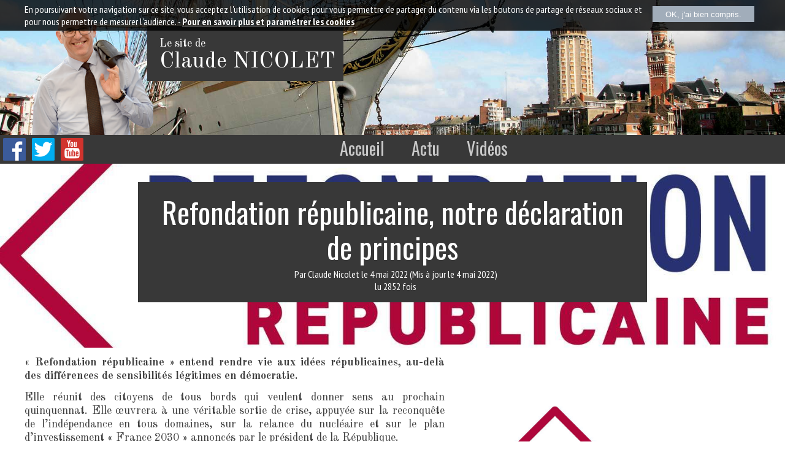

--- FILE ---
content_type: text/html; charset=utf-8
request_url: https://claudenicolet.fr/index.php/prises-de-positions/1083-refondation-republicaine-notre-declaration-de-principes
body_size: 7850
content:
<!DOCTYPE html>
<html dir="ltr" lang="fr-fr">
<head>
    <base href="https://claudenicolet.fr/index.php/prises-de-positions/1083-refondation-republicaine-notre-declaration-de-principes" />
	<meta http-equiv="content-type" content="text/html; charset=utf-8" />
	<meta name="author" content="Claude Nicolet" />
	<meta property="og:image" content="https://www.claudenicolet.fr/images/Refondation-republicaine.jpg" />
	<meta property="twitter:image" content="https://www.claudenicolet.fr/images/Refondation-republicaine.jpg" />
	<meta property="og:title" content="Refondation républicaine, notre déclaration de principes" />
	<meta property="twitter:title" content="Refondation républicaine, notre déclaration de principes" />
	<meta property="og:description" content="« Refondation républicaine » entend rendre vie aux idées républicaines, au-delà des différences de sensibilités légitimes en démocratie.Elle réunit des citoyens de tous bords qui veulent donner sens au prochain quinquennat. Elle œuvrera à une véritable sortie de crise, appuyée sur la reconquête de..." />
	<meta property="twitter:description" content="« Refondation républicaine » entend rendre vie aux idées républicaines, au-delà des différences de sensibilités légitimes en démocratie.Elle réunit des citoyens de tous bords qui veulent donner sens au prochain quinquennat. Elle œuvrera à une véritable sortie de crise, appuyée sur la reconquête de..." />
	<title>Claude Nicolet - Refondation républicaine, notre déclaration de principes</title>
	<link href="/favicon.ico" rel="shortcut icon" type="image/vnd.microsoft.icon" />
	<link href="https://www.claudenicolet.fr/plugins/content/fastsocialshare/style/style.css" rel="stylesheet" type="text/css" />
	<link href="/media/plg_system_eprivacy/css/ribbon.css" rel="stylesheet" type="text/css" />
	<style type="text/css">
.plg_system_eprivacy_module .plg_system_eprivacy_message {
border:1px solid #a9a900;
background-color:#ffffe1;
padding:5px;
}
.plg_system_eprivacy_module .plg_system_eprivacy_message button.plg_system_eprivacy_agreed {
color:#000;
background-color:#0f0;
}
.plg_system_eprivacy_module .plg_system_eprivacy_message button.plg_system_eprivacy_declined {
color:#fff;
background-color:#f00;
}
.plg_system_eprivacy_module div.plg_system_eprivacy_accepted,
.plg_system_eprivacy_module div.plg_system_eprivacy_declined {
overflow:hidden;
border: 1px solid #ccc;
color: #999;
vertical-align:middle;

padding:5px;
}
.plg_system_eprivacy_module div.plg_system_eprivacy_accepted button,

.plg_system_eprivacy_module div.plg_system_eprivacy_declined button {
float:right;
}.activebar-container {
background-color: rgba(0, 0, 0, 0.8);
border-bottom:0px solid #000000;
font-size: 16px;
font-family: 'PT Sans Narrow', Arial, 'Arial Unicode MS', Helvetica, Sans-Serif;
color:#fff;
text-align: center;
}
.activebar-container p {
max-width: 1200px;
margin: 5px auto 5px auto;
text-align:left;
}
.activebar-container button {
float:right;
clear:none;
margin:5px 10px;
padding:5px 10px;
  border: 0;
  border-collapse: separate;
  -webkit-background-origin: border !important;
  -moz-background-origin: border !important;
  background-origin: border-box !important;
  background: #A1ADBA;
  border-width: 0;
  padding: 0 21px;
  margin: 5px 10px;
  height: 26px;
cursor: pointer;
color: #FFF;
}
.activebar-container button.decline {
margin-top: -1000px;
}
.activebar-container button.accept {
}
.activebar-container ul.links,.activebar-container ul.links li {
display:block;
cursor: pointer;
color: #fff;
underline: none;
font-weight: 700;
}
.activebar-container ul.links li {
margin:0 5px;
float:left;
clear:none;
cursor: pointer;
}
.activebar-container a {
cursor: pointer;
color: #fff;
text-decoration: underline;
font-weight: 700;
}

#plg_system_eprivacy { width:0px;height:0px;clear:none; BEHAVIOR: url(#default#userdata); }

	</style>
	<script type="application/json" class="joomla-script-options new">{"csrf.token":"905c66eda7a0d81516940183a3b7e91c","system.paths":{"root":"","base":""},"joomla.jtext":{"PLG_SYS_EPRIVACY_MESSAGE":"En poursuivant votre navigation sur ce site, vous acceptez l'utilisation de cookies pour vous permettre de partager du contenu via les boutons de partage de r\u00e9seaux sociaux et pour nous permettre de mesurer l'audience. - <a href=\"politique-de-confidentialite.html\">Pour en savoir plus et param\u00e9trer les cookies<\/a>","PLG_SYS_EPRIVACY_POLICYTEXT":"View Privacy Policy","PLG_SYS_EPRIVACY_LAWLINK_TEXT":"View e-Privacy Directive Documents","PLG_SYS_EPRIVACY_AGREE":"OK, j'ai bien compris.","PLG_SYS_EPRIVACY_DECLINE":"Je ne suis pas d'accord","PLG_SYS_EPRIVACY_CONFIRMUNACCEPT":"Performing this action will remove all cookies set by this website.  Third party cookies will no longer communicate to their parent sites, but cannot be removed by this website and must be removed by other means.\n\nAre you sure you want to disable and remove cookies?"}}</script>
	<script src="/media/jui/js/jquery.min.js?09a9bc6143a3f6609d0e8a0427ff5da3" type="text/javascript"></script>
	<script src="/media/jui/js/jquery-noconflict.js?09a9bc6143a3f6609d0e8a0427ff5da3" type="text/javascript"></script>
	<script src="/media/jui/js/jquery-migrate.min.js?09a9bc6143a3f6609d0e8a0427ff5da3" type="text/javascript"></script>
	<script src="/media/jui/js/bootstrap.min.js?09a9bc6143a3f6609d0e8a0427ff5da3" type="text/javascript"></script>
	<script src="/media/system/js/mootools-core.js?09a9bc6143a3f6609d0e8a0427ff5da3" type="text/javascript"></script>
	<script src="/media/system/js/core.js?09a9bc6143a3f6609d0e8a0427ff5da3" type="text/javascript"></script>
	<script src="/media/system/js/mootools-more.js?09a9bc6143a3f6609d0e8a0427ff5da3" type="text/javascript"></script>
	<script src="/media/system/js/caption.js?09a9bc6143a3f6609d0e8a0427ff5da3" type="text/javascript"></script>
	<script src="/media/plg_system_eprivacy/js/jqclass.js" type="text/javascript"></script>
	<script src="/media/plg_system_eprivacy/js/jqurl.js" type="text/javascript"></script>
	<script src="/media/plg_system_eprivacy/js/jqeprivacy.js" type="text/javascript"></script>
	<script type="text/javascript">
jQuery(function($){ initTooltips(); $("body").on("subform-row-add", initTooltips); function initTooltips (event, container) { container = container || document;$(container).find(".hasTooltip").tooltip({"html": true,"container": "body"});} });jQuery(function($) {
			 $('.hasTip').each(function() {
				var title = $(this).attr('title');
				if (title) {
					var parts = title.split('::', 2);
					var mtelement = document.id(this);
					mtelement.store('tip:title', parts[0]);
					mtelement.store('tip:text', parts[1]);
				}
			});
			var JTooltips = new Tips($('.hasTip').get(), {"maxTitleChars": 50,"fixed": false});
		});jQuery(window).on('load',  function() {
				new JCaption('img.caption');
			});
window.plg_system_eprivacy_options = {"displaytype":"ribbon","autoopen":true,"accepted":false,"policyurl":"","lawlink":"","version":"3.10.12","root":"https:\/\/www.claudenicolet.fr\/"};

	</script>

    <link rel="stylesheet" href="/templates/system/css/system.css" />
    <link rel="stylesheet" href="/templates/system/css/general.css" />
    
    
    <meta name="viewport" content="initial-scale = 1.0, maximum-scale = 1.0, user-scalable = no, width = device-width" />

    <!--[if lt IE 9]><script src="https://html5shiv.googlecode.com/svn/trunk/html5.js"></script><![endif]-->
    <link rel="stylesheet" href="/templates/claudenicolet/css/template.css" media="screen" type="text/css" />
    <!--[if lte IE 7]><link rel="stylesheet" href="/templates/claudenicolet/css/template.ie7.css" media="screen" /><![endif]-->
    <link rel="stylesheet" href="/templates/claudenicolet/css/template.responsive.css" media="all" type="text/css" />
<!--ink rel="stylesheet" type="text/css" href="http://fonts.googleapis.com/css?family=Oswald|Old+Standard+TT|Titillium+Web|PT+Sans+Narrow&amp;subset=latin" /-->
<link href="https://fonts.googleapis.com/css?family=Old+Standard+TT:400,400i,700|Oswald:200,300,400,500,600,700|PT+Sans+Narrow:400,700|Titillium+Web:200,200i,300,300i,400,400i,600,600i,700,700i,900&amp;subset=latin-ext" rel="stylesheet"> 
    <script>if ('undefined' != typeof jQuery) document._artxJQueryBackup = jQuery;</script>
    <script src="/templates/claudenicolet/jquery.js"></script>
    <script>jQuery.noConflict();</script>

    <script src="/templates/claudenicolet/script.js"></script>
    <script src="/templates/claudenicolet/script.responsive.js"></script>
    <script src="/templates/claudenicolet/modules.js"></script>
        <script>if (document._artxJQueryBackup) jQuery = document._artxJQueryBackup;</script>



<script>
  (function(i,s,o,g,r,a,m){i['GoogleAnalyticsObject']=r;i[r]=i[r]||function(){
  (i[r].q=i[r].q||[]).push(arguments)},i[r].l=1*new Date();a=s.createElement(o),
  m=s.getElementsByTagName(o)[0];a.async=1;a.src=g;m.parentNode.insertBefore(a,m)
  })(window,document,'script','//www.google-analytics.com/analytics.js','ga');

  ga('create', 'UA-44136011-1', 'claudenicolet.fr');
  ga('send', 'pageview');

</script>
<!-- Universal Google Analytics Plugin by PB Web Development -->


</head>
<body>

<div id="art-main">
    <div id="art-hmenu-bg" class="art-bar art-nav">
    </div>
    <div class="art-sheet clearfix">
<header class="art-header">    <div class="art-shapes max-width">
<div class="header-text">
<h1 class="art-headline">
    <a href="/">Claude NICOLET</a>
</h1>
<h2 class="art-slogan">Le site de</h2>
</div>
<div class="art-photo">
</div>
            </div>
<div class="art-slider art-slidecontainerheader" data-width="1200" data-height="180">
    <div class="art-slider-inner">
<div class="art-slide-item art-slideheader0">
</div>
<div class="art-slide-item art-slideheader1">
</div>
<div class="art-slide-item art-slideheader3">
</div>
<div class="art-slide-item art-slideheader4">
</div>
<div class="art-slide-item art-slideheader5">
</div>
<div class="art-slide-item art-slideheader6">
</div>
<div class="art-slide-item art-slideheader7">
</div>
<div class="art-slide-item art-slideheader8">
</div>

    </div>
</div>
<div class="art-slidenavigator art-slidenavigatorheader" data-left="1" data-top="1">
<a href="#" class="art-slidenavigatoritem"></a><a href="#" class="art-slidenavigatoritem"></a><a href="#" class="art-slidenavigatoritem"></a><a href="#" class="art-slidenavigatoritem"></a><a href="#" class="art-slidenavigatoritem"></a><a href="#" class="art-slidenavigatoritem"></a>
</div>

</header>


<nav class="art-nav">
    <div class="art-nav-inner">
    
<div class="art-hmenu-extra1">

<div class="custom"  >
	<p style="text-align: center;"><a title="Page Facebook de Claude Nicolet" href="https://www.facebook.com/claudenicolet" target="_blank" rel="noopener noreferrer"><img style="margin: 5px 5px auto 5px;" src="/images/icones/facebook-37-color.png" width="37" height="37" /></a><a title="Twitter de Claude Nicolet" href="https://twitter.com/#!/ClaudeNicolet" target="_blank" rel="noopener noreferrer"><img style="margin: 5px 5px auto 5px;" src="/images/icones/twitter-37-color.png" width="37" height="37" /></a><a title="Chaine Youtube de Claude Nicolet" href="https://www.youtube.fr" target="_blank" rel="noopener noreferrer"><img style="margin: 5px 5px auto 5px;" src="/images/icones/youtube-37-color.png" width="37" height="37" /></a></p></div>
</div>
<div class="art-hmenu-user3"><ul class="art-hmenu"><li class="item-101"><a href="/index.php">Accueil</a></li><li class="item-106"><a href="/index.php/actu">Actu</a></li><li class="item-111"><a href="/index.php/videos">Vidéos</a></li></ul></div>
        </div>
    </nav>


	<div class="max-width">
</div>
<div class="art-layout-wrapper">
                <div class="art-content-layout">
                    <div class="art-content-layout-row">
                        <div class="art-layout-cell art-content">
	<div class="max-width">
	</div>
 <article class="art-post art-messages"><div class="art-postcontent clearfix"><div class="max-width">
<div id="system-message-container">
</div></div></div></article><div class="item-page" itemscope itemtype="http://schema.org/Article"><article class="art-post"><div class="postheader-image" style="background-image: url(/images/Refondation-republicaine.jpg);"><div class="postheader-bg"><div class="art-postmetadataheader"><h2 class="art-postheader"><a href="/index.php/prises-de-positions/1083-refondation-republicaine-notre-declaration-de-principes">Refondation républicaine, notre déclaration de principes</a></h2><div class="art-postheadericons art-metadata-icons"><span class="art-postauthoricon">Par Claude Nicolet</span> <span class="art-postdateicon"><time datetime="2022-05-04T10:21:01+02:00" itemprop="datePublished">le 4 mai 2022</time></span> <span class="art-postdateicon"><time datetime="2022-05-04T12:23:26+02:00" itemprop="dateModified">(Mis à jour le 4 mai 2022)</time></span> <br><meta itemprop="interactionCount" content="UserPageVisits:2852" />lu 2852 fois</div></div></div></div><div class="art-postcontent clearfix"><div class="max-width"><div class="img-fulltext-right"><img src="/images/Refondation-republicaine.jpg"></img></div><div class="art-article"><p><strong>« Refondation républicaine » entend rendre vie aux idées républicaines, au-delà des différences de sensibilités légitimes en démocratie.</strong></p>
<p>Elle réunit des citoyens de tous bords qui veulent donner sens au prochain quinquennat. Elle œuvrera à une véritable sortie de crise, appuyée sur la reconquête de l’indépendance en tous domaines, sur la relance du nucléaire et sur le plan d’investissement « France 2030 » annoncés par le président de la République.</p>
<p>La « question républicaine » a été posée dès que la droite aussi bien que la gauche se sont détournées, l’une de l’héritage du général de Gaulle, l’autre de sa vocation sociale, pour se rallier, l’une comme l’autre, au néolibéralisme triomphant.</p>
<p>Il faut à nouveau penser le « bien commun » à travers un projet de citoyenneté, s’appuyant sur la souveraineté populaire et nationale à partir de trois thèmes :</p>
<ol>
<li>La brique de base de la reconstruction d’un nouvel ordre international et d’une réorientation de la construction européenne est la nation civique, dont notre Révolution a posé les principes, car la démocratie suppose un sentiment d’appartenance fort que seule la nation peut offrir.</li>
<li>La reprise de contrôle de leur destin par les peuples passe par le desserrement de la « tenaille » États-Unis – Chine, sans méconnaître la différence de leurs systèmes.</li>
<li>Il faut encourager l’avènement d’une « Europe européenne ». À partir de ses nations, l’Europe doit devenir un acteur stratégique autonome. Elle doit être à géométrie variable : économie, monnaie, industrie, agriculture, sécurité, technologie, numérique, espace, transition énergétique, préservation de l’environnement.</li>
</ol>
<p><strong>Une refondation républicaine de la France est donc plus que jamais nécessaire.</strong></p>
<p>Elle passe par un renforcement institutionnel : retour aux sources de la Ve République (déconnecter la durée des mandats présidentiel et parlementaire, réhabiliter le Parlement), mais aussi ressourcement de la démocratie dans la République et rupture avec la dérive vers un « gouvernement des juges ». Ainsi, citoyenneté, laïcité, civisme, école, services publics, récit national ouvert, doivent structurer le patriotisme républicain.</p>
<p>La reconquête de l’indépendance industrielle, technologique, alimentaire et sanitaire exige une réorientation de l’investissement et de l’épargne vers les secteurs stratégiques. Face aux fractures de la société française et aux dérives communautaristes, il faut construire une nouvelle cohésion nationale et réactiver l’intégration. La politique migratoire, qui dépend de la capacité d’accueil, doit faire aller de pair générosité et fermeté républicaines. Elle doit s’accompagner d’un combat contre l’islamisme, que l’on ne doit pas confondre avec l’islam. « Refondation républicaine » sera fidèle à la laïcité et à l’esprit des Lumières.</p>
<p><strong>« Refondation républicaine » veut faire surgir une « nouvelle offre politique », s’adressant aux républicains sincères qui entendent rester fidèles à l’inspiration profonde de Jean Jaurès et de Charles de Gaulle et à la philosophie du Conseil national de la Résistance.</strong></p>
<p>Il s’agit de ramener les classes populaires autour d’un projet à la fois national et européen, capable de dynamiser la meilleure part de nos élites et de donner au peuple français le sentiment qu’il peut renouer avec son destin.</p> <div class="fastsocialshare_container fastsocialshare-align-left"><div class="fastsocialshare-subcontainer"><script>
					var loadAsyncDeferredFacebook = function() {
						(function(d, s, id) {
						  var js, fjs = d.getElementsByTagName(s)[0];
						  if (d.getElementById(id)) return;
						  js = d.createElement(s); js.id = id;
						  js.src = "//connect.facebook.net/fr_FR/sdk.js#xfbml=1&version=v3.0";
						  fjs.parentNode.insertBefore(js, fjs);
						}(document, 'script', 'facebook-jssdk'));
					}
	
			  		if (window.addEventListener)
						window.addEventListener("load", loadAsyncDeferredFacebook, false);
					else if (window.attachEvent)
						window.attachEvent("onload", loadAsyncDeferredFacebook);
					else
				  		window.onload = loadAsyncDeferredFacebook;
					</script>
					<div class="fastsocialshare-share-fbsh fb-shareme-core">
					<div class="fb-share-button fb-shareme-core"
						data-href="https://claudenicolet.fr/index.php/prises-de-positions/1083-refondation-republicaine-notre-declaration-de-principes"
						data-layout="button"
						data-size="small">
					</div></div><div class="fastsocialshare-share-tw">
						<a href="https://twitter.com/intent/tweet" data-dnt="true" class="twitter-share-button"  data-text="Refondation r&eacute;publicaine, notre d&eacute;claration de principes" data-count="horizontal" data-via="" data-url="https://claudenicolet.fr/index.php/prises-de-positions/1083-refondation-republicaine-notre-declaration-de-principes" data-lang="fr"></a>
						</div>
						<script>
							var loadAsyncDeferredTwitter =  function() {
	            						var d = document;
	            						var s = 'script';
	            						var id = 'twitter-wjs';
					            		var js,fjs=d.getElementsByTagName(s)[0],p=/^http:/.test(d.location)?'http':'https';if(!d.getElementById(id)){
						        		js=d.createElement(s);js.id=id;js.src=p+'://platform.twitter.com/widgets.js';fjs.parentNode.insertBefore(js,fjs);}
					        		}
						
							if (window.addEventListener)
								window.addEventListener("load", loadAsyncDeferredTwitter, false);
							else if (window.attachEvent)
								window.attachEvent("onload", loadAsyncDeferredTwitter);
							else
								window.onload = loadAsyncDeferredTwitter;
						</script><div class="fastsocialshare-share-lin">
						<script type="text/javascript">
							var loadAsyncDeferredLinkedin =  function() {
								var po = document.createElement('script');
								po.type = 'text/javascript';
								po.async = true;
								po.src = 'https://platform.linkedin.com/in.js';
								po.innerHTML = 'lang: fr_FR';
								var s = document.getElementsByTagName('script')[0];
								s.parentNode.insertBefore(po, s);
							};
		
							 if (window.addEventListener)
							  window.addEventListener("load", loadAsyncDeferredLinkedin, false);
							else if (window.attachEvent)
							  window.attachEvent("onload", loadAsyncDeferredLinkedin);
							else
							  window.onload = loadAsyncDeferredLinkedin;
						</script>
						<script type="in/share" data-url="https://claudenicolet.fr/index.php/prises-de-positions/1083-refondation-republicaine-notre-declaration-de-principes" data-counter="none"></script>
						</div></div></div></div><div class="art-pager"><a class="hasTip" title="Quand la NUPES dévore ses propres enfants" aria-label="Article précédent&nbsp;: Quand la NUPES dévore ses propres enfants" href="/index.php/prises-de-positions/1084-quand-la-nupes-devore-ses-propres-enfants" rel="prev">
			<span class="icon-chevron-left" aria-hidden="true"></span> <span aria-hidden="true">Précédent</span>		</a><a class="hasTip" title="Lettre de la Nation citoyenne au président de la République et aux candidats à l'élection présidentielle" aria-label="Article suivant&nbsp;: Lettre de la Nation citoyenne au président de la République et aux candidats à l'élection présidentielle" href="/index.php/prises-de-positions/1082-lettre-de-la-nation-citoyenne-au-president-de-la-republique-et-aux-candidats-a-l-election-presidentielle" rel="next">
			<span aria-hidden="true">Suivant</span> <span class="icon-chevron-right" aria-hidden="true"></span>		</a></div></div></div></article></div>	<div class="max-width">
 	</div>




                        </div>
                    </div>
                </div>
            </div>
	<div class="max-width">
<div class="art-content-layout"><div class="art-content-layout-row"><div class="art-layout-cell art-layout-sidebar-bg" style="width: 100%;"></div></div></div></div>


    </div>
<div class="art-bottom-blocks art-bottom-blocks">
  <div class="art-bottom-blocks-inner">
	<div class="max-width">
<div class="art-content-layout"><div class="art-content-layout-row"><div class="art-layout-cell art-layout-sidebar-bg" style="width: 50%;"><div class="art-block clearfix"><div class="art-blockheader"><h3 class="t">Dernières vidéos</h3></div><div class="art-blockcontent"><ul class="latestnews mod-list">
	<li itemscope itemtype="https://schema.org/Article">
		<a href="/index.php/videos/1032-jean-pierre-chevènement-on-n’est-pas-couché-15-janvier-2011" itemprop="url">
			<span itemprop="name">
				Jean-Pierre Chevènement - On n’est pas couché 15 janvier 2011			</span>
		</a>
	</li>
	<li itemscope itemtype="https://schema.org/Article">
		<a href="/index.php/videos/1031-rencontre-exceptionnelle-avec-jean-pierre-chevenement-et-michel-onfray" itemprop="url">
			<span itemprop="name">
				Rencontre exceptionnelle avec Jean-Pierre Chevènement et Michel Onfray			</span>
		</a>
	</li>
	<li itemscope itemtype="https://schema.org/Article">
		<a href="/index.php/videos/1030-2017-vue-par-jean-pierre-chevenement" itemprop="url">
			<span itemprop="name">
				2017 vue par Jean-Pierre Chevènement			</span>
		</a>
	</li>
</ul></div></div></div><div class="art-layout-cell art-layout-sidebar-bg" style="width: 25%;"><div class="art-block clearfix"><div class="art-blockheader"><h3 class="t">Autres contenus</h3></div><div class="art-blockcontent"><ul class="menu"><li class="item-115"><a href="/index.php/manifestations-et-evenements">Manifestations et évènements</a></li><li class="item-116"><a href="/index.php/debats">Débats</a></li><li class="item-117 current active"><a href="/index.php/prises-de-positions">Prises de positions</a></li><li class="item-118"><a href="/index.php/articles-archives">Articles archivés</a></li><li class="item-120"><a href="/index.php/biographie">Biographie</a></li></ul></div></div></div><div class="art-layout-cell art-layout-sidebar-bg" style="width: 25%;"><div class="art-block clearfix"><div class="art-blockcontent"><div class="bannergroup">

	<div class="banneritem">
																																																																			<a href="/index.php/component/banners/click/1" target="_blank" rel="noopener noreferrer"
							title="Christian Hutin">
							<img src="https://www.claudenicolet.fr/images/banners/banner-250-c-hutin.jpg"
								alt="Christian Hutin"
																							/>
						</a>
																<div class="clr"></div>
	</div>
	<div class="banneritem">
																																																																			<a href="/index.php/component/banners/click/3" target="_blank" rel="noopener noreferrer"
							title="JP Chevenement">
							<img src="https://www.claudenicolet.fr/images/banners/banner-250-chevenement.jpg"
								alt="JP Chevenement"
																							/>
						</a>
																<div class="clr"></div>
	</div>
	<div class="banneritem">
																																																																			<a href="/index.php/component/banners/click/2" target="_blank" rel="noopener noreferrer"
							title="Fondation Res Publica">
							<img src="https://www.claudenicolet.fr/images/banners/banner-250-res-publica.jpg"
								alt="Fondation Res Publica"
																							/>
						</a>
																<div class="clr"></div>
	</div>
	<div class="banneritem">
																																																																			<a href="/index.php/component/banners/click/6" target="_blank" rel="noopener noreferrer"
							title="République Moderne">
							<img src="https://www.claudenicolet.fr/images/banners/banner-250-republique-moderne.jpg"
								alt="République Moderne"
																							/>
						</a>
																<div class="clr"></div>
	</div>
	<div class="banneritem">
																																																																			<a href="/index.php/component/banners/click/7" target="_blank" rel="noopener noreferrer"
							title="La Nation Citoyenne">
							<img src="https://www.claudenicolet.fr/images/banners/banner-nation-citoyenne-2.jpg"
								alt="La Nation Citoyenne"
								 width="250"								 height="39"							/>
						</a>
																<div class="clr"></div>
	</div>

</div></div></div></div></div></div></div>
	<div class="max-width">
<div class="art-content-layout"><div class="art-content-layout-row"><div class="art-layout-cell art-layout-sidebar-bg" style="width: 25%;"><div class="art-block clearfix"><div class="art-blockcontent"><div class="custom"  >
	<p style="text-align: center;"><a title="Retrouvez Claude Nicolet sur Facebook" href="https://www.facebook.com/claudenicolet" target="_blank" rel="noopener noreferrer"><img style="margin-bottom: 10px; margin-top: 10px;" src="/images/icones/facebook-40-grey.png" width="40" height="40" /><br /><span style="font-size: 24pt; color: #b2b1b1;">Retrouvez moi<br />sur Facebook</span></a></p></div></div></div></div><div class="art-layout-cell art-layout-sidebar-bg" style="width: 25%;"><div class="art-block clearfix"><div class="art-blockcontent"><div class="custom"  >
	<p style="text-align: center;"><a title="Suivez Claude Nicolet sur Twitter" href="https://twitter.com/#!/ClaudeNicolet" target="_blank" rel="noopener noreferrer"><img style="margin-bottom: 10px; margin-top: 10px;" src="/images/icones/twitter-40-grey.png" width="40" height="40" /><br /><span style="font-size: 24pt; color: #b2b1b1;">Suivez moi<br />sur Twitter</span></a></p></div></div></div></div><div class="art-layout-cell art-layout-sidebar-bg" style="width: 25%;"><div class="art-block clearfix"><div class="art-blockcontent"><div class="custom"  >
	<p style="text-align: center;"><a title="La chaine Youtube de Claude Nicolet" href="https://www.youtube.fr/" target="_blank" rel="noopener noreferrer"><img style="margin-bottom: 10px; margin-top: 10px;" src="/images/icones/youtube-40-grey.png" width="40" height="40" /><br /><span style="font-size: 24pt; color: #b2b1b1;">Retrouvez mes vidéos<br />sur ma chaine Youtube</span></a></p></div></div></div></div><div class="art-layout-cell art-layout-sidebar-bg" style="width: 25%;"><div class="art-block clearfix"><div class="art-blockcontent"><div class="custom"  >
	<p style="text-align: center;"><a href="/index.php/me-contacter"><img style="margin-bottom: 10px; margin-top: 10px;" src="/images/icones/contact-grey-40.png" alt="" /><br /><span style="font-size: 24pt; color: #b2b1b1;">Contactez-moi</span></a></p></div></div></div></div></div></div></div>
</div>
</div>
<footer class="art-footer">
  <div class="art-footer-inner">
	<div class="max-width">
    <!-- begin nostyle -->
<div class="art-nostyle">
<!-- begin nostyle content -->
<ul class="menu-footer"><li class="item-122"><a href="/index.php/contact">Contact</a></li><li class="item-123"><a href="/index.php/mentions-légales">Mentions légales</a></li><li class="item-124"><a href="/index.php/conditions-d-utilisation">Conditions d'utilisation</a></li><li class="item-125"><a href="/index.php/politique-de-confidentialite">Politique de confidentialité</a></li><li class="item-119"><a href="https://claudenicolet.fr/index.php/connexion">Connexion</a></li></ul><!-- end nostyle content -->
</div>
<!-- end nostyle -->
<!-- begin nostyle -->
<div class="art-nostyle">
<!-- begin nostyle content -->


<div class="custom"  >
	<div class="art-nostyle">
<div class="custom">
<p>Copyright © 2017 Claude Nicolet. Tous droits réservés.</p>
</div>
</div></div>
<!-- end nostyle content -->
</div>
<!-- end nostyle -->
  </div>
</div>
</footer>

</div>


</body>
</html>

--- FILE ---
content_type: text/css
request_url: https://claudenicolet.fr/templates/claudenicolet/css/template.css
body_size: 14239
content:
#art-main
{
  background: #FFFFFF;
  margin: 0 auto;
  font-size: 15px;
  font-family: 'PT Sans Narrow', Arial, 'Arial Unicode MS', Helvetica, Sans-Serif;
  font-weight: normal;
  font-style: normal;
  position: relative;
  width: 100%;
  min-height: 100%;
  left: 0;
  top: 0;
  cursor: default;
  overflow: hidden;
}

table, ul.art-hmenu, ul.art-hmenu-top, ul.art-hmenu-footer
{
  font-size: 13px;
  font-family: 'PT Sans Narrow', Arial, 'Arial Unicode MS', Helvetica, Sans-Serif;
  font-weight: normal;
  font-style: normal;
}

h1, h2, h3, h4, h5, h6, p, a, ul, ol, li
{
  margin: 0;
  padding: 0;
}

.art-button, .morebutton
{
  border: 0;
  border-collapse: separate;
  -webkit-background-origin: border !important;
  -moz-background-origin: border !important;
  background-origin: border-box !important;
  background: #A1ADBA;
  border-width: 0;
  padding: 0 21px;
  margin: 0 auto;
  height: 26px;
}

.art-postcontent, .art-postheadericons, .art-postfootericons, .art-blockcontent, ul.art-vmenu a
{
  text-align: left;
}

.art-postcontent, .art-postcontent li, .art-postcontent table, .art-postcontent a, .art-postcontent a:link, .art-postcontent a:visited, .art-postcontent a.visited, .art-postcontent a:hover, .art-postcontent a.hovered
{
  font-size: 18px;
  font-family: 'Old Standard TT', Arial, 'Arial Unicode MS', Helvetica, Sans-Serif;
  line-height: 125%;
}

.art-postcontent p
{
  margin: 13px 0;
  font-family: 'Old Standard TT', Arial, 'Arial Unicode MS', Helvetica, Sans-Serif;
  text-align: justify;
}

.art-postcontent h1, .art-postcontent h1 a, .art-postcontent h1 a:link, .art-postcontent h1 a:visited, .art-postcontent h1 a:hover, .art-postcontent h2, .art-postcontent h2 a, .art-postcontent h2 a:link, .art-postcontent h2 a:visited, .art-postcontent h2 a:hover, .art-postcontent h3, .art-postcontent h3 a, .art-postcontent h3 a:link, .art-postcontent h3 a:visited, .art-postcontent h3 a:hover, .art-postcontent h4, .art-postcontent h4 a, .art-postcontent h4 a:link, .art-postcontent h4 a:visited, .art-postcontent h4 a:hover, .art-postcontent h5, .art-postcontent h5 a, .art-postcontent h5 a:link, .art-postcontent h5 a:visited, .art-postcontent h5 a:hover, .art-postcontent h6, .art-postcontent h6 a, .art-postcontent h6 a:link, .art-postcontent h6 a:visited, .art-postcontent h6 a:hover, .art-blockheader .t, .art-blockheader .t a, .art-blockheader .t a:link, .art-blockheader .t a:visited, .art-blockheader .t a:hover, .art-vmenublockheader .t, .art-vmenublockheader .t a, .art-vmenublockheader .t a:link, .art-vmenublockheader .t a:visited, .art-vmenublockheader .t a:hover, .art-headline, .art-headline a, .art-headline a:link, .art-headline a:visited, .art-headline a:hover, .art-slogan, .art-slogan a, .art-slogan a:link, .art-slogan a:visited, .art-slogan a:hover, .art-postheader, .art-postheader a, .art-postheader a:link, .art-postheader a:visited, .art-postheader a:hover
{
  font-size: 22px;
  font-family: Oswald, Arial, 'Arial Unicode MS', Helvetica, Sans-Serif;
  font-weight: normal;
  font-style: normal;
  line-height: 120%;
}

.art-postcontent a, .art-postcontent a:link
{
  font-family: 'PT Sans Narrow', Arial, 'Arial Unicode MS', Helvetica, Sans-Serif;
  text-decoration: underline;
  color: #808080;
}

.art-postcontent a:visited, .art-postcontent a.visited
{
  font-family: 'PT Sans Narrow', Arial, 'Arial Unicode MS', Helvetica, Sans-Serif;
  text-decoration: underline;
  color: #9C9C9C;
}

.art-postcontent  a:hover, .art-postcontent a.hover
{
  font-family: 'PT Sans Narrow', Arial, 'Arial Unicode MS', Helvetica, Sans-Serif;
  text-decoration: underline;
  color: #111111;
}

.art-postcontent h1
{
  color: #929292;
  margin: 10px 0 0;
  font-size: 34px;
  font-family: Oswald, Arial, 'Arial Unicode MS', Helvetica, Sans-Serif;
  font-weight: 300;
}

.art-blockcontent h1
{
  margin: 10px 0 0;
  font-size: 26px;
  font-family: Oswald, Arial, 'Arial Unicode MS', Helvetica, Sans-Serif;
  font-weight: normal;
}

.art-postcontent h1 a, .art-postcontent h1 a:link, .art-postcontent h1 a:hover, .art-postcontent h1 a:visited, .art-blockcontent h1 a, .art-blockcontent h1 a:link, .art-blockcontent h1 a:hover, .art-blockcontent h1 a:visited
{
  font-size: 26px;
  font-family: Oswald, Arial, 'Arial Unicode MS', Helvetica, Sans-Serif;
  font-weight: normal;
}

.art-postcontent h2
{
  color: #a9a9a9;
  margin: 10px 0 0;
  font-size: 30px;
  font-family: Oswald, Arial, 'Arial Unicode MS', Helvetica, Sans-Serif;
  font-weight: 300;
}

.art-blockcontent h2
{
  margin: 10px 0 0;
  font-size: 22px;
  font-family: Oswald, Arial, 'Arial Unicode MS', Helvetica, Sans-Serif;
  font-weight: normal;
}

.art-postcontent h2 a, .art-postcontent h2 a:link, .art-postcontent h2 a:hover, .art-postcontent h2 a:visited, .art-blockcontent h2 a, .art-blockcontent h2 a:link, .art-blockcontent h2 a:hover, .art-blockcontent h2 a:visited
{
  font-size: 22px;
  font-family: Oswald, Arial, 'Arial Unicode MS', Helvetica, Sans-Serif;
  font-weight: normal;
}

.art-postcontent h3
{
  color: #9C9C9C;
  margin: 10px 0 0;
  font-size: 28px;
  font-family: Oswald, Arial, 'Arial Unicode MS', Helvetica, Sans-Serif;
  font-weight: 300;
}

.art-blockcontent h3
{
  margin: 10px 0 0;
  font-size: 20px;
  font-family: Oswald, Arial, 'Arial Unicode MS', Helvetica, Sans-Serif;
}

.art-postcontent h3 a, .art-postcontent h3 a:link, .art-postcontent h3 a:hover, .art-postcontent h3 a:visited, .art-blockcontent h3 a, .art-blockcontent h3 a:link, .art-blockcontent h3 a:hover, .art-blockcontent h3 a:visited
{
  font-size: 20px;
  font-family: Oswald, Arial, 'Arial Unicode MS', Helvetica, Sans-Serif;
}

.art-postcontent h4
{
  color: #696969;
  margin: 10px 0 0;
  font-size: 26px;
  font-family: Oswald, Arial, 'Arial Unicode MS', Helvetica, Sans-Serif;
  font-weight: 300;
}

.art-blockcontent h4
{
  margin: 10px 0 0;
  font-size: 18px;
  font-family: Oswald, Arial, 'Arial Unicode MS', Helvetica, Sans-Serif;
}

.art-postcontent h4 a, .art-postcontent h4 a:link, .art-postcontent h4 a:hover, .art-postcontent h4 a:visited, .art-blockcontent h4 a, .art-blockcontent h4 a:link, .art-blockcontent h4 a:hover, .art-blockcontent h4 a:visited
{
  font-size: 18px;
  font-family: Oswald, Arial, 'Arial Unicode MS', Helvetica, Sans-Serif;
}

.art-postcontent h5
{
  color: #696969;
  margin: 10px 0 0;
  font-size: 23px;
  font-family: Oswald, Arial, 'Arial Unicode MS', Helvetica, Sans-Serif;
  font-weight: 300;
}

.art-blockcontent h5
{
  margin: 10px 0 0;
  font-size: 15px;
  font-family: Oswald, Arial, 'Arial Unicode MS', Helvetica, Sans-Serif;
}

.art-postcontent h5 a, .art-postcontent h5 a:link, .art-postcontent h5 a:hover, .art-postcontent h5 a:visited, .art-blockcontent h5 a, .art-blockcontent h5 a:link, .art-blockcontent h5 a:hover, .art-blockcontent h5 a:visited
{
  font-size: 15px;
  font-family: Oswald, Arial, 'Arial Unicode MS', Helvetica, Sans-Serif;
}

.art-postcontent h6
{
  color: #B8B8B8;
  margin: 10px 0 0;
  font-size: 21px;
  font-family: Oswald, Arial, 'Arial Unicode MS', Helvetica, Sans-Serif;
  font-weight: 300;
}

.art-blockcontent h6
{
  margin: 10px 0 0;
  font-size: 13px;
  font-family: Oswald, Arial, 'Arial Unicode MS', Helvetica, Sans-Serif;
}

.art-postcontent h6 a, .art-postcontent h6 a:link, .art-postcontent h6 a:hover, .art-postcontent h6 a:visited, .art-blockcontent h6 a, .art-blockcontent h6 a:link, .art-blockcontent h6 a:hover, .art-blockcontent h6 a:visited
{
  font-size: 13px;
  font-family: Oswald, Arial, 'Arial Unicode MS', Helvetica, Sans-Serif;
}

header, footer, article, nav, #art-hmenu-bg, .art-sheet, .art-hmenu a, .art-hmenu-top a, .art-vmenu a, .art-slidenavigator > a, .art-checkbox:before, .art-radiobutton:before
{
  -webkit-background-origin: border !important;
  -moz-background-origin: border !important;
  background-origin: border-box !important;
}

header, footer, article, nav, #art-hmenu-bg, .art-sheet, .art-slidenavigator > a, .art-checkbox:before, .art-radiobutton:before
{
  display: block;
  -webkit-box-sizing: border-box;
  -moz-box-sizing: border-box;
  box-sizing: border-box;
}

ul
{
  list-style-type: none;
}

ol
{
  list-style-position: inside;
}

html, body
{
  height: 100%;
}

/**
 * 2. Prevent iOS text size adjust after orientation change, without disabling
 *    user zoom.
 * https://github.com/necolas/normalize.css
 */

html
{
  -ms-text-size-adjust: 100%;
  -webkit-text-size-adjust: 100%;
}

body
{
  padding: 0;
  margin: 0;
  min-width: 100%;
  color: #404040;
  text-align: center;
}

.art-header:before, #art-header-bg:before, .art-layout-cell:before, .art-layout-wrapper:before, .art-footer:before, .art-nav:before, #art-hmenu-bg:before, .art-sheet:before
{
  width: 100%;
  content: " ";
  display: table;
  border-collapse: collapse;
  border-spacing: 0;
}

.art-header:after, #art-header-bg:after, .art-layout-cell:after, .art-layout-wrapper:after, .art-footer:after, .art-nav:after, #art-hmenu-bg:after, .art-sheet:after, .cleared, .clearfix:after
{
  clear: both;
  font: 0/0 serif;
  display: block;
  content: " ";
}

form
{
  padding: 0 !important;
  margin: 0 !important;
}

table.position
{
  position: relative;
  width: 100%;
  table-layout: fixed;
}

li h1, .art-postcontent li h1, .art-blockcontent li h1
{
  margin: 1px;
}

li h2, .art-postcontent li h2, .art-blockcontent li h2
{
  margin: 1px;
}

li h3, .art-postcontent li h3, .art-blockcontent li h3
{
  margin: 1px;
}

li h4, .art-postcontent li h4, .art-blockcontent li h4
{
  margin: 1px;
}

li h5, .art-postcontent li h5, .art-blockcontent li h5
{
  margin: 1px;
}

li h6, .art-postcontent li h6, .art-blockcontent li h6
{
  margin: 1px;
}

li p, .art-postcontent li p, .art-blockcontent li p
{
  margin: 1px;
}

.art-shapes
{
  position: absolute;
  top: 0;
  right: 0;
  bottom: 0;
  left: 0;
  overflow: hidden;
  z-index: 500;
}

.art-slider-inner
{
  position: relative;
  overflow: hidden;
  width: 100%;
  height: 100%;
}

.art-slidenavigator > a
{
  display: inline-block;
  vertical-align: middle;
  outline-style: none;
  font-size: 1px;
}

.art-slidenavigator > a:last-child
{
  margin-right: 0 !important;
}

.art-slideheader0-object933613025 h1, .art-slideheader0-object933613025 h2, .art-slideheader0-object933613025 h3, .art-slideheader0-object933613025 h4, .art-slideheader0-object933613025 h5, .art-slideheader0-object933613025 h6, .art-slideheader0-object933613025 p, .art-slideheader0-object933613025 a, .art-slideheader0-object933613025 ul, .art-slideheader0-object933613025 ol, .art-slideheader0-object933613025 li
{
  line-height: 100%;
}

.art-slideheader0-object933613025, .art-slideheader1-object1292945071, .art-slideheader2-object358762262, .art-slideheader3-object2056632449, .art-slideheader4-object772664043, .art-slideheader5-object1983915057
{
  position: absolute;
  /*top: 42px;
  left: 23.52%;
  margin-left: -76px !important;*/
  top: 0px;
  left: 0px;
  /*margin-left: 300px !important;*/
  -webkit-transform: rotate(0deg);
  -moz-transform: rotate(0deg);
  -o-transform: rotate(0deg);
  -ms-transform: rotate(0deg);
  transform: rotate(0deg);
  overflow: hidden;
  z-index: 200;
  width: 324px;
  height: 80px;
}

.art-slideheader0-object933613025-text-container
{
  display: table;
}

.art-slideheader0-object933613025-text
{
  display: table-cell;
  outline-style: none;
  padding: 0px 0px !important;
  height: 80px;
  width: 324px;
  word-wrap: break-word;
}

.default-responsive .art-slideheader0-object933613025-text
{
  height: auto;
}

.art-slideheader0-object933613025-text, .art-slideheader0-object933613025-text a.art-rss-tag-icon, .art-slideheader0-object933613025-text a.art-facebook-tag-icon, .art-slideheader0-object933613025-text a.art-twitter-tag-icon, .art-slideheader0-object933613025-text a.art-tumblr-tag-icon, .art-slideheader0-object933613025-text a.art-pinterest-tag-icon, .art-slideheader0-object933613025-text a.art-vimeo-tag-icon, .art-slideheader0-object933613025-text a.art-youtube-tag-icon, .art-slideheader0-object933613025-text a.art-linkedin-tag-icon
{
  font-size: 30px;
  font-family: Verdana, Geneva, Arial, Helvetica, Sans-Serif;
  text-align: left;
  vertical-align: middle;
  color: #596978 !important;
}

.art-slideheader0-object933613025-text a.art-rss-tag-icon, .art-slideheader0-object933613025-text a.art-facebook-tag-icon, .art-slideheader0-object933613025-text a.art-twitter-tag-icon, .art-slideheader0-object933613025-text a.art-tumblr-tag-icon, .art-slideheader0-object933613025-text a.art-pinterest-tag-icon, .art-slideheader0-object933613025-text a.art-vimeo-tag-icon, .art-slideheader0-object933613025-text a.art-youtube-tag-icon, .art-slideheader0-object933613025-text a.art-linkedin-tag-icon
{
  width: 100%;
}

.default-responsive .art-slideheader0-object933613025-text a.art-rss-tag-icon, .default-responsive .art-slideheader0-object933613025-text a.art-facebook-tag-icon, .default-responsive .art-slideheader0-object933613025-text a.art-twitter-tag-icon, .default-responsive .art-slideheader0-object933613025-text a.art-tumblr-tag-icon, .default-responsive .art-slideheader0-object933613025-text a.art-pinterest-tag-icon, .default-responsive .art-slideheader0-object933613025-text a.art-vimeo-tag-icon, .default-responsive .art-slideheader0-object933613025-text a.art-youtube-tag-icon, .default-responsive .art-slideheader0-object933613025-text a.art-linkedin-tag-icon
{
  width: auto;
}

.art-textblock ul > li
{
  background-position-y: 8px !important;
}

.art-slideheader1-object1292945071 h1, .art-slideheader1-object1292945071 h2, .art-slideheader1-object1292945071 h3, .art-slideheader1-object1292945071 h4, .art-slideheader1-object1292945071 h5, .art-slideheader1-object1292945071 h6, .art-slideheader1-object1292945071 p, .art-slideheader1-object1292945071 a, .art-slideheader1-object1292945071 ul, .art-slideheader1-object1292945071 ol, .art-slideheader1-object1292945071 li
{
  line-height: 100%;
}

/*.art-slideheader1-object1292945071
{
  position: absolute;
  top: 42px;
  left: 23.52%;
  margin-left: -76px !important;
  -webkit-transform: rotate(0deg);
  -moz-transform: rotate(0deg);
  -o-transform: rotate(0deg);
  -ms-transform: rotate(0deg);
  transform: rotate(0deg);
  overflow: hidden;
  z-index: 3;
  width: 324px;
  height: 80px;
}*/

.art-slideheader1-object1292945071-text-container
{
  display: table;
}

.art-slideheader1-object1292945071-text
{
  display: table-cell;
  outline-style: none;
  padding: 0px 0px !important;
  height: 80px;
  width: 324px;
  word-wrap: break-word;
}

.default-responsive .art-slideheader1-object1292945071-text
{
  height: auto;
}

.art-slideheader1-object1292945071-text, .art-slideheader1-object1292945071-text a.art-rss-tag-icon, .art-slideheader1-object1292945071-text a.art-facebook-tag-icon, .art-slideheader1-object1292945071-text a.art-twitter-tag-icon, .art-slideheader1-object1292945071-text a.art-tumblr-tag-icon, .art-slideheader1-object1292945071-text a.art-pinterest-tag-icon, .art-slideheader1-object1292945071-text a.art-vimeo-tag-icon, .art-slideheader1-object1292945071-text a.art-youtube-tag-icon, .art-slideheader1-object1292945071-text a.art-linkedin-tag-icon
{
  font-size: 30px;
  font-family: Verdana, Geneva, Arial, Helvetica, Sans-Serif;
  text-align: left;
  vertical-align: middle;
  color: #596978 !important;
}

.art-slideheader1-object1292945071-text a.art-rss-tag-icon, .art-slideheader1-object1292945071-text a.art-facebook-tag-icon, .art-slideheader1-object1292945071-text a.art-twitter-tag-icon, .art-slideheader1-object1292945071-text a.art-tumblr-tag-icon, .art-slideheader1-object1292945071-text a.art-pinterest-tag-icon, .art-slideheader1-object1292945071-text a.art-vimeo-tag-icon, .art-slideheader1-object1292945071-text a.art-youtube-tag-icon, .art-slideheader1-object1292945071-text a.art-linkedin-tag-icon
{
  width: 100%;
}

.default-responsive .art-slideheader1-object1292945071-text a.art-rss-tag-icon, .default-responsive .art-slideheader1-object1292945071-text a.art-facebook-tag-icon, .default-responsive .art-slideheader1-object1292945071-text a.art-twitter-tag-icon, .default-responsive .art-slideheader1-object1292945071-text a.art-tumblr-tag-icon, .default-responsive .art-slideheader1-object1292945071-text a.art-pinterest-tag-icon, .default-responsive .art-slideheader1-object1292945071-text a.art-vimeo-tag-icon, .default-responsive .art-slideheader1-object1292945071-text a.art-youtube-tag-icon, .default-responsive .art-slideheader1-object1292945071-text a.art-linkedin-tag-icon
{
  width: auto;
}

.art-textblock ul > li
{
  background-position-y: 8px !important;
}

.art-slideheader2-object358762262 h1, .art-slideheader2-object358762262 h2, .art-slideheader2-object358762262 h3, .art-slideheader2-object358762262 h4, .art-slideheader2-object358762262 h5, .art-slideheader2-object358762262 h6, .art-slideheader2-object358762262 p, .art-slideheader2-object358762262 a, .art-slideheader2-object358762262 ul, .art-slideheader2-object358762262 ol, .art-slideheader2-object358762262 li
{
  line-height: 100%;
}

/*.art-slideheader2-object358762262
{
  position: absolute;
  top: 42px;
  left: 23.52%;
  margin-left: -76px !important;
  -webkit-transform: rotate(0deg);
  -moz-transform: rotate(0deg);
  -o-transform: rotate(0deg);
  -ms-transform: rotate(0deg);
  transform: rotate(0deg);
  overflow: hidden;
  z-index: 3;
  width: 324px;
  height: 80px;
}*/

.art-slideheader2-object358762262-text-container
{
  display: table;
}

.art-slideheader2-object358762262-text
{
  display: table-cell;
  outline-style: none;
  padding: 0px 0px !important;
  height: 80px;
  width: 324px;
  word-wrap: break-word;
}

.default-responsive .art-slideheader2-object358762262-text
{
  height: auto;
}

.art-slideheader2-object358762262-text, .art-slideheader2-object358762262-text a.art-rss-tag-icon, .art-slideheader2-object358762262-text a.art-facebook-tag-icon, .art-slideheader2-object358762262-text a.art-twitter-tag-icon, .art-slideheader2-object358762262-text a.art-tumblr-tag-icon, .art-slideheader2-object358762262-text a.art-pinterest-tag-icon, .art-slideheader2-object358762262-text a.art-vimeo-tag-icon, .art-slideheader2-object358762262-text a.art-youtube-tag-icon, .art-slideheader2-object358762262-text a.art-linkedin-tag-icon
{
  font-size: 30px;
  font-family: Verdana, Geneva, Arial, Helvetica, Sans-Serif;
  text-align: left;
  vertical-align: middle;
  color: #596978 !important;
}

.art-slideheader2-object358762262-text a.art-rss-tag-icon, .art-slideheader2-object358762262-text a.art-facebook-tag-icon, .art-slideheader2-object358762262-text a.art-twitter-tag-icon, .art-slideheader2-object358762262-text a.art-tumblr-tag-icon, .art-slideheader2-object358762262-text a.art-pinterest-tag-icon, .art-slideheader2-object358762262-text a.art-vimeo-tag-icon, .art-slideheader2-object358762262-text a.art-youtube-tag-icon, .art-slideheader2-object358762262-text a.art-linkedin-tag-icon
{
  width: 100%;
}

.default-responsive .art-slideheader2-object358762262-text a.art-rss-tag-icon, .default-responsive .art-slideheader2-object358762262-text a.art-facebook-tag-icon, .default-responsive .art-slideheader2-object358762262-text a.art-twitter-tag-icon, .default-responsive .art-slideheader2-object358762262-text a.art-tumblr-tag-icon, .default-responsive .art-slideheader2-object358762262-text a.art-pinterest-tag-icon, .default-responsive .art-slideheader2-object358762262-text a.art-vimeo-tag-icon, .default-responsive .art-slideheader2-object358762262-text a.art-youtube-tag-icon, .default-responsive .art-slideheader2-object358762262-text a.art-linkedin-tag-icon
{
  width: auto;
}

.art-textblock ul > li
{
  background-position-y: 8px !important;
}

.art-slideheader3-object2056632449 h1, .art-slideheader3-object2056632449 h2, .art-slideheader3-object2056632449 h3, .art-slideheader3-object2056632449 h4, .art-slideheader3-object2056632449 h5, .art-slideheader3-object2056632449 h6, .art-slideheader3-object2056632449 p, .art-slideheader3-object2056632449 a, .art-slideheader3-object2056632449 ul, .art-slideheader3-object2056632449 ol, .art-slideheader3-object2056632449 li
{
  line-height: 100%;
}

/*.art-slideheader3-object2056632449
{
  position: absolute;
  top: 42px;
  left: 23.52%;
  margin-left: -76px !important;
  -webkit-transform: rotate(0deg);
  -moz-transform: rotate(0deg);
  -o-transform: rotate(0deg);
  -ms-transform: rotate(0deg);
  transform: rotate(0deg);
  overflow: hidden;
  z-index: 3;
  width: 324px;
  height: 80px;
}*/

.art-slideheader3-object2056632449-text-container
{
  display: table;
}

.art-slideheader3-object2056632449-text
{
  display: table-cell;
  outline-style: none;
  padding: 0px 0px !important;
  height: 80px;
  width: 324px;
  word-wrap: break-word;
}

.default-responsive .art-slideheader3-object2056632449-text
{
  height: auto;
}

.art-slideheader3-object2056632449-text, .art-slideheader3-object2056632449-text a.art-rss-tag-icon, .art-slideheader3-object2056632449-text a.art-facebook-tag-icon, .art-slideheader3-object2056632449-text a.art-twitter-tag-icon, .art-slideheader3-object2056632449-text a.art-tumblr-tag-icon, .art-slideheader3-object2056632449-text a.art-pinterest-tag-icon, .art-slideheader3-object2056632449-text a.art-vimeo-tag-icon, .art-slideheader3-object2056632449-text a.art-youtube-tag-icon, .art-slideheader3-object2056632449-text a.art-linkedin-tag-icon
{
  font-size: 30px;
  font-family: Verdana, Geneva, Arial, Helvetica, Sans-Serif;
  text-align: left;
  vertical-align: middle;
  color: #596978 !important;
}

.art-slideheader3-object2056632449-text a.art-rss-tag-icon, .art-slideheader3-object2056632449-text a.art-facebook-tag-icon, .art-slideheader3-object2056632449-text a.art-twitter-tag-icon, .art-slideheader3-object2056632449-text a.art-tumblr-tag-icon, .art-slideheader3-object2056632449-text a.art-pinterest-tag-icon, .art-slideheader3-object2056632449-text a.art-vimeo-tag-icon, .art-slideheader3-object2056632449-text a.art-youtube-tag-icon, .art-slideheader3-object2056632449-text a.art-linkedin-tag-icon
{
  width: 100%;
}

.default-responsive .art-slideheader3-object2056632449-text a.art-rss-tag-icon, .default-responsive .art-slideheader3-object2056632449-text a.art-facebook-tag-icon, .default-responsive .art-slideheader3-object2056632449-text a.art-twitter-tag-icon, .default-responsive .art-slideheader3-object2056632449-text a.art-tumblr-tag-icon, .default-responsive .art-slideheader3-object2056632449-text a.art-pinterest-tag-icon, .default-responsive .art-slideheader3-object2056632449-text a.art-vimeo-tag-icon, .default-responsive .art-slideheader3-object2056632449-text a.art-youtube-tag-icon, .default-responsive .art-slideheader3-object2056632449-text a.art-linkedin-tag-icon
{
  width: auto;
}

.art-textblock ul > li
{
  background-position-y: 8px !important;
}

.art-slideheader4-object772664043 h1, .art-slideheader4-object772664043 h2, .art-slideheader4-object772664043 h3, .art-slideheader4-object772664043 h4, .art-slideheader4-object772664043 h5, .art-slideheader4-object772664043 h6, .art-slideheader4-object772664043 p, .art-slideheader4-object772664043 a, .art-slideheader4-object772664043 ul, .art-slideheader4-object772664043 ol, .art-slideheader4-object772664043 li
{
  line-height: 100%;
}

/*.art-slideheader4-object772664043
{
  position: absolute;
  top: 42px;
  left: 23.52%;
  margin-left: -76px !important;
  -webkit-transform: rotate(0deg);
  -moz-transform: rotate(0deg);
  -o-transform: rotate(0deg);
  -ms-transform: rotate(0deg);
  transform: rotate(0deg);
  overflow: hidden;
  z-index: 3;
  width: 324px;
  height: 80px;
}*/

.art-slideheader4-object772664043-text-container
{
  display: table;
}

.art-slideheader4-object772664043-text
{
  display: table-cell;
  outline-style: none;
  padding: 0px 0px !important;
  height: 80px;
  width: 324px;
  word-wrap: break-word;
}

.default-responsive .art-slideheader4-object772664043-text
{
  height: auto;
}

.art-slideheader4-object772664043-text, .art-slideheader4-object772664043-text a.art-rss-tag-icon, .art-slideheader4-object772664043-text a.art-facebook-tag-icon, .art-slideheader4-object772664043-text a.art-twitter-tag-icon, .art-slideheader4-object772664043-text a.art-tumblr-tag-icon, .art-slideheader4-object772664043-text a.art-pinterest-tag-icon, .art-slideheader4-object772664043-text a.art-vimeo-tag-icon, .art-slideheader4-object772664043-text a.art-youtube-tag-icon, .art-slideheader4-object772664043-text a.art-linkedin-tag-icon
{
  font-size: 30px;
  font-family: Verdana, Geneva, Arial, Helvetica, Sans-Serif;
  text-align: left;
  vertical-align: middle;
  color: #596978 !important;
}

.art-slideheader4-object772664043-text a.art-rss-tag-icon, .art-slideheader4-object772664043-text a.art-facebook-tag-icon, .art-slideheader4-object772664043-text a.art-twitter-tag-icon, .art-slideheader4-object772664043-text a.art-tumblr-tag-icon, .art-slideheader4-object772664043-text a.art-pinterest-tag-icon, .art-slideheader4-object772664043-text a.art-vimeo-tag-icon, .art-slideheader4-object772664043-text a.art-youtube-tag-icon, .art-slideheader4-object772664043-text a.art-linkedin-tag-icon
{
  width: 100%;
}

.default-responsive .art-slideheader4-object772664043-text a.art-rss-tag-icon, .default-responsive .art-slideheader4-object772664043-text a.art-facebook-tag-icon, .default-responsive .art-slideheader4-object772664043-text a.art-twitter-tag-icon, .default-responsive .art-slideheader4-object772664043-text a.art-tumblr-tag-icon, .default-responsive .art-slideheader4-object772664043-text a.art-pinterest-tag-icon, .default-responsive .art-slideheader4-object772664043-text a.art-vimeo-tag-icon, .default-responsive .art-slideheader4-object772664043-text a.art-youtube-tag-icon, .default-responsive .art-slideheader4-object772664043-text a.art-linkedin-tag-icon
{
  width: auto;
}

.art-textblock ul > li
{
  background-position-y: 8px !important;
}

.art-slideheader5-object1983915057 h1, .art-slideheader5-object1983915057 h2, .art-slideheader5-object1983915057 h3, .art-slideheader5-object1983915057 h4, .art-slideheader5-object1983915057 h5, .art-slideheader5-object1983915057 h6, .art-slideheader5-object1983915057 p, .art-slideheader5-object1983915057 a, .art-slideheader5-object1983915057 ul, .art-slideheader5-object1983915057 ol, .art-slideheader5-object1983915057 li
{
  line-height: 100%;
}

/*.art-slideheader5-object1983915057
{
  position: absolute;
  top: 42px;
  left: 23.52%;
  margin-left: -76px !important;
  -webkit-transform: rotate(0deg);
  -moz-transform: rotate(0deg);
  -o-transform: rotate(0deg);
  -ms-transform: rotate(0deg);
  transform: rotate(0deg);
  overflow: hidden;
  z-index: 3;
  width: 324px;
  height: 80px;
}*/

.art-slideheader5-object1983915057-text-container
{
  display: table;
}

.art-slideheader5-object1983915057-text
{
  display: table-cell;
  outline-style: none;
  padding: 0px 0px !important;
  height: 80px;
  width: 324px;
  word-wrap: break-word;
}

.default-responsive .art-slideheader5-object1983915057-text
{
  height: auto;
}

.art-slideheader5-object1983915057-text, .art-slideheader5-object1983915057-text a.art-rss-tag-icon, .art-slideheader5-object1983915057-text a.art-facebook-tag-icon, .art-slideheader5-object1983915057-text a.art-twitter-tag-icon, .art-slideheader5-object1983915057-text a.art-tumblr-tag-icon, .art-slideheader5-object1983915057-text a.art-pinterest-tag-icon, .art-slideheader5-object1983915057-text a.art-vimeo-tag-icon, .art-slideheader5-object1983915057-text a.art-youtube-tag-icon, .art-slideheader5-object1983915057-text a.art-linkedin-tag-icon
{
  font-size: 30px;
  font-family: Verdana, Geneva, Arial, Helvetica, Sans-Serif;
  text-align: left;
  vertical-align: middle;
  color: #596978 !important;
}

.art-slideheader5-object1983915057-text a.art-rss-tag-icon, .art-slideheader5-object1983915057-text a.art-facebook-tag-icon, .art-slideheader5-object1983915057-text a.art-twitter-tag-icon, .art-slideheader5-object1983915057-text a.art-tumblr-tag-icon, .art-slideheader5-object1983915057-text a.art-pinterest-tag-icon, .art-slideheader5-object1983915057-text a.art-vimeo-tag-icon, .art-slideheader5-object1983915057-text a.art-youtube-tag-icon, .art-slideheader5-object1983915057-text a.art-linkedin-tag-icon
{
  width: 100%;
}

.default-responsive .art-slideheader5-object1983915057-text a.art-rss-tag-icon, .default-responsive .art-slideheader5-object1983915057-text a.art-facebook-tag-icon, .default-responsive .art-slideheader5-object1983915057-text a.art-twitter-tag-icon, .default-responsive .art-slideheader5-object1983915057-text a.art-tumblr-tag-icon, .default-responsive .art-slideheader5-object1983915057-text a.art-pinterest-tag-icon, .default-responsive .art-slideheader5-object1983915057-text a.art-vimeo-tag-icon, .default-responsive .art-slideheader5-object1983915057-text a.art-youtube-tag-icon, .default-responsive .art-slideheader5-object1983915057-text a.art-linkedin-tag-icon
{
  width: auto;
}

.art-textblock ul > li
{
  background-position-y: 8px !important;
}

.art-slidecontainerheader
{
  position: relative;
  width: 100%;
  height: 100%;
}

.default-responsive .art-header .art-slidecontainerheader, .responsive .art-header .art-slidecontainerheader
{
  position: absolute !important;
  left: 0;
  top: 0;
  margin-left: 0;
  margin-right: 0;
  padding: 0;
  /*border: red solid 2px;*/
  width: 100%;
  height: 100%;
}

.responsive .art-pageslider .art-slidecontainerheader
{
  position: absolute !important;
  left: 0;
  top: 0;
  margin-left: 0;
  margin-right: 0;
  padding: 0;
  /*border: red solid 2px;*/
  width: 100%;
  height: 100%;
}

.art-slidecontainerheader .art-slide-item
{
  -webkit-transform: rotate(0);
  -moz-transform: rotate(0);
  transform: rotate(0);
}

.art-slidecontainerheader .art-slide-item
{
  -webkit-transition: 4s ease-in-out opacity;
  -moz-transition: 4s ease-in-out opacity;
  -ms-transition: 4s ease-in-out opacity;
  -o-transition: 4s ease-in-out opacity;
  transition: 4s ease-in-out opacity;
  position: absolute !important;
  display: none;
  left: 0;
  top: 0;
  opacity: 0;
  width: 100%;
  height: 100%;
  margin-left: 0;
  margin-right: 0;
}

.art-slidecontainerheader .active, .art-slidecontainerheader .next, .art-slidecontainerheader .prev
{
  display: block;
}

.art-slidecontainerheader .active
{
  opacity: 1;
}

.art-slidecontainerheader .next, .art-slidecontainerheader .prev
{
  width: 100%;
}

.art-slidecontainerheader .next.forward, .art-slidecontainerheader .prev.back
{
  opacity: 1;
}

.art-slidecontainerheader .active.forward
{
  opacity: 0;
}

.art-slidecontainerheader .active.back
{
  opacity: 0;
}


.art-slideheader0
{
  background-image:  url('../images/slideheader0.jpg');
  background-position: center center;
  background-repeat: no-repeat;
  background-size: cover;
}


/* special setup for header/pageslider */
.responsive .art-header .art-slideheader0
{
  background-image:  url('../images/slideheader0.jpg');
  background-position: center center;
  background-repeat: no-repeat;
  background-size: cover;
}

.responsive .art-pageslider .art-slideheader0
{
  background-image:  url('../images/slideheader0.jpg');
  background-position: center center;
  background-repeat: no-repeat;
  background-size: cover;
}

.default-responsive .art-header .art-slideheader0
{
  background-image: url('../images/slideheader0.jpg');
  background-size: cover;
  background-position: center center;
  background-repeat: no-repeat;
}

.default-responsive .art-pageslider .art-slideheader0
{
  background-image: url('../images/slideheader0.jpg');
  background-size: cover;
  background-position: center center;
  background-repeat: no-repeat;
}

.art-slideheader1
{
  background-image:  url('../images/slideheader1.jpg');
  background-position: center center;
  background-repeat: no-repeat;
  background-size: cover;
}

/* special setup for header/pageslider */
.responsive .art-header .art-slideheader1
{
  background-image:  url('../images/slideheader1.jpg');
  background-position: center center;
  background-repeat: no-repeat;
  background-size: cover;
}

.responsive .art-pageslider .art-slideheader1
{
  background-image:  url('../images/slideheader1.jpg');
  background-position: center center;
  background-repeat: no-repeat;
  background-size: cover;
}

.default-responsive .art-header .art-slideheader1
{
  background-image: url('../images/slideheader1.jpg');
  background-size: cover;
  background-position: center center;
  background-repeat: no-repeat;
}

.default-responsive .art-pageslider .art-slideheader1
{
  background-image: url('../images/slideheader1.jpg');
  background-size: cover;
  background-position: center center;
  background-repeat: no-repeat;
}

.art-slideheader2
{
  background-image:  url('../images/slideheader2.jpg');
  background-position: center center;
  background-repeat: no-repeat;
  background-size: cover;
}

/* special setup for header/pageslider */
.responsive .art-header .art-slideheader2
{
  background-image:  url('../images/slideheader2.jpg');
  background-position: center center;
  background-repeat: no-repeat;
  background-size: cover;
}

.responsive .art-pageslider .art-slideheader2
{
  background-image:  url('../images/slideheader2.jpg');
  background-position: center center;
  background-repeat: no-repeat;
  background-size: cover;
}

.default-responsive .art-header .art-slideheader2
{
  background-image: url('../images/slideheader2.jpg');
  background-size: cover;
  background-position: center center;
  background-repeat: no-repeat;
}

.default-responsive .art-pageslider .art-slideheader2
{
  background-image: url('../images/slideheader2.jpg');
  background-size: cover;
  background-position: center center;
  background-repeat: no-repeat;
}

.art-slideheader3
{
  background-image:  url('../images/slideheader3.jpg');
  background-position: center center;
  background-repeat: no-repeat;
  background-size: cover;
}

/* special setup for header/pageslider */
.responsive .art-header .art-slideheader3
{
  background-image:  url('../images/slideheader3.jpg');
  background-position: center center;
  background-repeat: no-repeat;
  background-size: cover;
}

.responsive .art-pageslider .art-slideheader3
{
  background-image:  url('../images/slideheader3.jpg');
  background-position: center center;
  background-repeat: no-repeat;
  background-size: cover;
}

.default-responsive .art-header .art-slideheader3
{
  background-image: url('../images/slideheader3.jpg');
  background-size: cover;
  background-position: center center;
  background-repeat: no-repeat;
}

.default-responsive .art-pageslider .art-slideheader3
{
  background-image: url('../images/slideheader3.jpg');
  background-size: cover;
  background-position: center center;
  background-repeat: no-repeat;
}

.art-slideheader4
{
  background-image:  url('../images/slideheader4.jpg');
  background-position: center center;
  background-repeat: no-repeat;
  background-size: cover;
}

/* special setup for header/pageslider */
.responsive .art-header .art-slideheader4
{
  background-image:  url('../images/slideheader4.jpg');
  background-position: center center;
  background-repeat: no-repeat;
  background-size: cover;
}

.responsive .art-pageslider .art-slideheader4
{
  background-image:  url('../images/slideheader4.jpg');
  background-position: center center;
  background-repeat: no-repeat;
  background-size: cover;
}

.default-responsive .art-header .art-slideheader4
{
  background-image: url('../images/slideheader4.jpg');
  background-size: cover;
  background-position: center center;
  background-repeat: no-repeat;
}

.default-responsive .art-pageslider .art-slideheader4
{
  background-image: url('../images/slideheader4.jpg');
  background-size: cover;
  background-position: center center;
  background-repeat: no-repeat;
}

.art-slideheader5
{
  background-image:  url('../images/slideheader5.jpg');
  background-position: center center;
  background-repeat: no-repeat;
  background-size: cover;
}

/* special setup for header/pageslider */
.responsive .art-header .art-slideheader5
{
  background-image:  url('../images/slideheader5.jpg');
  background-position: center center;
  background-repeat: no-repeat;
  background-size: cover;
}

.responsive .art-pageslider .art-slideheader5
{
  background-image:  url('../images/slideheader5.jpg');
  background-position: center center;
  background-repeat: no-repeat;
  background-size: cover;
}

.default-responsive .art-header .art-slideheader5
{
  background-image: url('../images/slideheader5.jpg');
  background-size: cover;
  background-position: center center;
  background-repeat: no-repeat;
}

.default-responsive .art-pageslider .art-slideheader5
{
  background-image: url('../images/slideheader5.jpg');
  background-size: cover;
  background-position: center center;
  background-repeat: no-repeat;
}


.art-slideheader6
{
  background-image:  url('../images/slideheader6.jpg');
  background-position: center center;
  background-repeat: no-repeat;
  background-size: cover;
}


/* special setup for header/pageslider */
.responsive .art-header .art-slideheader6
{
  background-image:  url('../images/slideheader6.jpg');
  background-position: center center;
  background-repeat: no-repeat;
  background-size: cover;
}

.responsive .art-pageslider .art-slideheader6
{
  background-image:  url('../images/slideheader6.jpg');
  background-position: center center;
  background-repeat: no-repeat;
  background-size: cover;
}

.default-responsive .art-header .art-slideheader6
{
  background-image: url('../images/slideheader6.jpg');
  background-size: cover;
  background-position: center center;
  background-repeat: no-repeat;
}

.default-responsive .art-pageslider .art-slideheader6
{
  background-image: url('../images/slideheader6.jpg');
  background-size: cover;
  background-position: center center;
  background-repeat: no-repeat;
}


.art-slideheader7
{
  background-image:  url('../images/slideheader7.jpg');
  background-position: center center;
  background-repeat: no-repeat;
  background-size: cover;
}


/* special setup for header/pageslider */
.responsive .art-header .art-slideheader7
{
  background-image:  url('../images/slideheader7.jpg');
  background-position: center center;
  background-repeat: no-repeat;
  background-size: cover;
}

.responsive .art-pageslider .art-slideheader7
{
  background-image:  url('../images/slideheader7.jpg');
  background-position: center center;
  background-repeat: no-repeat;
  background-size: cover;
}

.default-responsive .art-header .art-slideheader7
{
  background-image: url('../images/slideheader7.jpg');
  background-size: cover;
  background-position: center center;
  background-repeat: no-repeat;
}

.default-responsive .art-pageslider .art-slideheader7
{
  background-image: url('../images/slideheader7.jpg');
  background-size: cover;
  background-position: center center;
  background-repeat: no-repeat;
}


.art-slideheader8
{
  background-image:  url('../images/slideheader8.jpg');
  background-position: center center;
  background-repeat: no-repeat;
  background-size: cover;
}


/* special setup for header/pageslider */
.responsive .art-header .art-slideheader8
{
  background-image:  url('../images/slideheader8.jpg');
  background-position: center center;
  background-repeat: no-repeat;
  background-size: cover;
}

.responsive .art-pageslider .art-slideheader8
{
  background-image:  url('../images/slideheader8.jpg');
  background-position: center center;
  background-repeat: no-repeat;
  background-size: cover;
}

.default-responsive .art-header .art-slideheader8
{
  background-image: url('../images/slideheader8.jpg');
  background-size: cover;
  background-position: center center;
  background-repeat: no-repeat;
}

.default-responsive .art-pageslider .art-slideheader8
{
  background-image: url('../images/slideheader8.jpg');
  background-size: cover;
  background-position: center center;
  background-repeat: no-repeat;
}

.art-slidenavigatorheader
{
  display: inline-block;
  position: absolute;
  direction: ltr !important;
  top: 170px;
  left: 89%;
  z-index: 101;
  line-height: 0 !important;
  -webkit-background-origin: border !important;
  -moz-background-origin: border !important;
  background-origin: border-box !important;
  -webkit-box-sizing: border-box;
  -moz-box-sizing: border-box;
  box-sizing: border-box;
  text-align: center;
  white-space: nowrap;
}

.art-slidenavigatorheader
{
  background: #B9C2CB;
  background: -webkit-linear-gradient(top, transparent 0, transparent 100%) no-repeat;
  background: -moz-linear-gradient(top, transparent 0, transparent 100%) no-repeat;
  background: -o-linear-gradient(top, transparent 0, transparent 100%) no-repeat;
  background: -ms-linear-gradient(top, transparent 0, transparent 100%) no-repeat;
  background: linear-gradient(to bottom, transparent 0, transparent 100%) no-repeat;
  -svg-background: linear-gradient(top, transparent 0, transparent 100%) no-repeat;
  -webkit-border-radius: 4px;
  -moz-border-radius: 4px;
  border-radius: 4px;
}

.art-slidenavigatorheader > a
{
  background: #728597;
  background: transparent;
  background: transparent;
  background: transparent;
  background: transparent;
  background: transparent;
  -svg-background: transparent;
  -webkit-border-radius: 50%;
  -moz-border-radius: 50%;
  border-radius: 50%;
  margin: 0 10px 0 0;
  width: 10px;
  height: 10px;
}

.art-slidenavigatorheader > a.active
{
  background: #FA681E;
  background: transparent;
  background: transparent;
  background: transparent;
  background: transparent;
  background: transparent;
  -svg-background: transparent;
  -webkit-border-radius: 50%;
  -moz-border-radius: 50%;
  border-radius: 50%;
  margin: 0 10px 0 0;
  width: 10px;
  height: 10px;
}

.art-slidenavigatorheader > a:hover
{
  background: #455B73;
  background: transparent;
  background: transparent;
  background: transparent;
  background: transparent;
  background: transparent;
  -svg-background: transparent;
  -webkit-border-radius: 50%;
  -moz-border-radius: 50%;
  border-radius: 50%;
  margin: 0 10px 0 0;
  width: 10px;
  height: 10px;
}

.header-text
{
	position: absolute;
	top: 42px;
	left: 200px;
	height: 50px;
	width: 280px;
	padding: 20px;
	background-color: #383838;
	z-index: 1000;
}

.art-headline
{
  display: inline-block;
  position: absolute;
  min-width: 50px;
  top: 38px;
  left: 20px;
  /*top: 71px;
  left: 24.69%;
  margin-left: -64px !important;*/
  line-height: 100%;
  -webkit-transform: rotate(0deg);
  -moz-transform: rotate(0deg);
  -o-transform: rotate(0deg);
  -ms-transform: rotate(0deg);
  transform: rotate(0deg);
}

.art-headline, .art-headline a, .art-headline a:link, .art-headline a:visited, .art-headline a:hover
{
  font-size: 36px;
  font-family: 'Old Standard TT', Arial, 'Arial Unicode MS', Helvetica, Sans-Serif;
  font-weight: normal;
  font-style: normal;
  text-decoration: none;
  text-align: left;
  padding: 0;
  margin: 0;
  color: #FFFFFF !important;
  white-space: nowrap;
}

.art-slogan
{
  display: inline-block;
  position: absolute;
  top: 20px;
  left: 20px;
  min-width: 50px;
  /*top: 53px;
  left: 19.22%;
  margin-left: -13px !important;*/
  line-height: 100%;
  -webkit-transform: rotate(0deg);
  -moz-transform: rotate(0deg);
  -o-transform: rotate(0deg);
  -ms-transform: rotate(0deg);
  transform: rotate(0deg);
  white-space: nowrap;
}



.art-slogan, .art-slogan a, .art-slogan a:link, .art-slogan a:visited, .art-slogan a:hover
{
  font-size: 18px;
  font-family: 'Old Standard TT', Arial, 'Arial Unicode MS', Helvetica, Sans-Serif;
  text-decoration: none;
  text-align: left;
  padding: 0;
  margin: 0;
  color: #FFFFFF !important;
}

#art-hmenu-bg
{
  position: absolute;
  overflow: hidden;
  left: 0;
  margin: 0 auto;
  width: 100%;
  z-index: auto;
  border-radius: 0;
}

.art-sheet
{
  margin: 0 auto;
  position: relative;
  cursor: auto;
  width: 100%;
  z-index: auto !important;
}

.art-header
{
  margin: 0 auto;
  background-repeat: no-repeat;
  height: 220px;
  background-image: none;
  background-position: 0 0;
  position: relative;
  z-index: auto !important;
}

.custom-responsive .art-header
{
  background-image: none;
  background-position: 0 0;
}

.default-responsive .art-header, .default-responsive #art-header-bg
{
  background-image: none;
  background-position: center center;
  background-size: cover;
}

.art-header>div.art-nostyle, .art-header>div.art-block, .art-header>div.art-post
{
  position: absolute;
  z-index: 101;
}

.art-nav
{
  background: #383838;
  border: 0px;
  margin: 0 auto;
  position: relative;
  z-index: 499;
}

ul.art-hmenu a, ul.art-hmenu a:link, ul.art-hmenu a:visited, ul.art-hmenu a:hover
{
  outline: none;
  position: relative;
  z-index: 11;
}

ul.art-hmenu, ul.art-hmenu ul
{
  display: block;
  margin: 0;
  padding: 0;
  border: 0;
  list-style-type: none;
}

ul.art-hmenu li
{
  position: relative;
  z-index: 5;
  display: block;
  float: left;
  background: none;
  margin: 0;
  padding: 0;
  border: 0;
}

ul.art-hmenu li:hover
{
  z-index: 10000;
  white-space: normal;
}

ul.art-hmenu:after, ul.art-hmenu ul:after
{
  content: ".";
  height: 0;
  display: block;
  visibility: hidden;
  overflow: hidden;
  clear: both;
}

ul.art-hmenu, ul.art-hmenu ul
{
  min-height: 0;
}

ul.art-hmenu
{
  display: inline-block;
  vertical-align: bottom;
  padding-left: 0;
  padding-right: 0;
}

.art-nav-inner:before
{
  content: ' ';
}

.art-nav-inner
{
  text-align: center;
  margin: 0 auto;
}

.desktop .art-nav
{
  padding-left: 0;
  padding-right: 0;
}

.art-hmenu-extra1
{
  position: relative;
  display: block;
  float: left;
  width: auto;
  height: auto;
  background-position: center;
}

.art-hmenu-user3
{
  position: relative;
  display: block;
  max-width: 1200px;
  height: auto;
  background-position: center;
  margin: auto;
  text-align: center;
}

.art-hmenu-extra2
{
  position: relative;
  display: block;
  float: right;
  width: auto;
  height: auto;
  background-position: center;
}

.art-menuitemcontainer
{
  margin: 0 auto;
}

ul.art-hmenu>li
{
  margin-left: 10px;
}

ul.art-hmenu>li:first-child
{
  margin-left: 5px;
}

ul.art-hmenu>li:last-child, ul.art-hmenu>li.last-child
{
  margin-right: 5px;
}

ul.art-hmenu>li>a
{
  padding: 0 17px;
  margin: 0 auto;
  position: relative;
  display: block;
  height: 44px;
  cursor: pointer;
  text-decoration: none;
  color: #C9C9C9;
  line-height: 44px;
  text-align: center;
}

.art-hmenu>li>a, .art-hmenu>li>a:link, .art-hmenu>li>a:visited, .art-hmenu>li>a.active, .art-hmenu>li>a:hover
{
  font-size: 28px;
  font-family: Oswald, Arial, 'Arial Unicode MS', Helvetica, Sans-Serif;
  font-weight: normal;
  font-style: normal;
  text-decoration: none;
  text-align: center;
  border-bottom: 3px solid transparent;
}

ul.art-hmenu>li>a.active
{
  padding: 0 17px;
  margin: 0 auto;
  color: #FFFFFF;
  text-decoration: none;
  border-bottom: 3px solid #FFFFFF;
}

ul.art-hmenu>li>a:visited, ul.art-hmenu>li>a:hover, ul.art-hmenu>li:hover>a
{
  text-decoration: none;
}

ul.art-hmenu>li>a:hover, .desktop ul.art-hmenu>li:hover>a
{
  padding: 0 17px;
  margin: 0 auto;
}

ul.art-hmenu>li>a:hover, .desktop ul.art-hmenu>li:hover>a
{
  color: #FFFFFF;
  text-decoration: none;
  border-bottom: 3px solid #FFFFFF;
}

ul.art-hmenu ul
{
  display: none;
}

.art-layout-wrapper
{
  position: relative;
  margin: 0px auto 0 auto;
  z-index: auto !important;
}

.art-content-layout
{
  display: table;
  width: 100%;
  table-layout: fixed;
}

.art-content-layout-row
{
  display: table-row;
  /*border: green solid 2px;*/
}

.art-layout-cell
{
  -webkit-box-sizing: border-box;
  -moz-box-sizing: border-box;
  box-sizing: border-box;
  display: table-cell;
  vertical-align: top;
  text-align: center;
  /*border: blue solid 2px;*/
}

.art-postcontent .art-content-layout
{
  border-collapse: collapse;
}

.art-block
{
  margin: 3px;
}

div.art-block img
{
  border: none;
  margin: 0;
}

.art-blockheader
{
  padding: 6px 5px;
  margin: 0 auto 2px;
}

.art-blockheader .t, .art-blockheader .t a, .art-blockheader .t a:link, .art-blockheader .t a:visited, .art-blockheader .t a:hover
{
  color: #758799;
  font-size: 28px;
  font-family: Oswald, Arial, 'Arial Unicode MS', Helvetica, Sans-Serif;
  font-weight: normal;
  font-style: normal;
  margin: 0 5px;
}

.art-blockcontent
{
  padding: 5px;
  margin: 0 auto;
  color: #383838;
  font-size: 15px;
  font-family: 'PT Sans Narrow', Arial, 'Arial Unicode MS', Helvetica, Sans-Serif;
  line-height: 175%;
}

.art-blockcontent table, .art-blockcontent li, .art-blockcontent a, .art-blockcontent a:link, .art-blockcontent a:visited, .art-blockcontent a:hover
{
  color: #383838;
  font-size: 18px;
  font-family: 'PT Sans Narrow', Arial, 'Arial Unicode MS', Helvetica, Sans-Serif;
  line-height: 100%;
}

.art-blockcontent p
{
  margin: 0 5px;
}

.art-blockcontent a, .art-blockcontent a:link
{
  color: #383838;
  /*color: #9C9C9C;*/
  font-family: 'PT Sans Narrow', Arial, 'Arial Unicode MS', Helvetica, Sans-Serif;
}

.art-blockcontent a:visited, .art-blockcontent a.visited
{
  color: #383838;
  font-family: 'PT Sans Narrow', Arial, 'Arial Unicode MS', Helvetica, Sans-Serif;
  text-decoration: none;
}

.art-blockcontent a:hover, .art-blockcontent a.hover
{
  color: #aa2323;
  font-family: 'PT Sans Narrow', Arial, 'Arial Unicode MS', Helvetica, Sans-Serif;
  text-decoration: underline;
}

.art-block ul>li:before
{
  content: url('../images/blockbullets.png');
  margin-right: 6px;
  bottom: 2px;
  position: relative;
  display: inline-block;
  vertical-align: middle;
  font-size: 0;
  line-height: 0;
  margin-left: -12px;
}

.opera .art-block ul>li:before
{
  bottom: 0;
}

.art-block li
{
  font-size: 15px;
  font-family: 'PT Sans Narrow', Arial, 'Arial Unicode MS', Helvetica, Sans-Serif;
  line-height: 110%;
  color: #404040;
  margin: 15px 0 0 10px;
}

.art-block ul>li, .art-block ol
{
  padding: 0;
}

.art-block ul>li
{
  padding-left: 12px;
}

.art-breadcrumbs
{
  margin: 0 auto;
}

a.art-button, a.art-button:link, a:link.art-button:link, body a.art-button:link, a.art-button:visited, body a.art-button:visited, input.art-button, button.art-button, a.morebutton, a.morebutton:link, a:link.morebutton:link, body a.morebutton:link, a.morebutton:visited, body a.morebutton:visited, input.morebutton, button.morebutton
{
  text-decoration: none;
  font-size: 16px;
  font-family: 'PT Sans Narrow', Arial, 'Arial Unicode MS', Helvetica, Sans-Serif;
  font-weight: normal;
  font-style: normal;
  position: relative;
  display: inline-block;
  vertical-align: middle;
  white-space: nowrap;
  text-align: center;
  color: #FFFFFF;
  margin: 0 5px 0 0 !important;
  overflow: visible;
  cursor: pointer;
  text-indent: 0;
  line-height: 26px;
  -webkit-box-sizing: content-box;
  -moz-box-sizing: content-box;
  box-sizing: content-box;
}

.art-button img
{
  margin: 0;
  vertical-align: middle;
}

.firefox2 .art-button, .firefox2 .morebutton
{
  display: block;
  float: left;
}

input, select, textarea, a.art-search-button span
{
  vertical-align: middle;
  font-size: 16px;
  font-family: 'PT Sans Narrow', Arial, 'Arial Unicode MS', Helvetica, Sans-Serif;
  font-weight: normal;
  font-style: normal;
}

.art-block select
{
  width: 96%;
}

input.art-button
{
  float: none !important;
  -webkit-appearance: none;
}

.art-button.active, .art-button.active:hover, .morebutton.active, .morebutton.active:hover
{
  background: #A1ADBA;
  border-width: 0;
  padding: 0 21px;
  margin: 0 auto;
}

.art-button.active, .art-button.active:hover, .morebutton.active, .morebutton.active:hover
{
  color: #FFFFFF !important;
}

.art-button.hover, .art-button:hover, .morebutton.hover, .morebutton:hover
{
  background: #8A99A8;
  border-width: 0;
  padding: 0 21px;
  margin: 0 auto;
}

.art-button.hover, .art-button:hover, .morebutton.hover, .morebutton:hover
{
  color: #FFFFFF !important;
}

input[type="text"], input[type="password"], input[type="email"], input[type="url"], input[type="color"], input[type="date"], input[type="datetime"], input[type="datetime-local"], input[type="month"], input[type="number"], input[type="range"], input[type="tel"], input[type="time"], input[type="week"], textarea
{
  background: #FAFAFA;
  -webkit-border-radius: 4px;
  -moz-border-radius: 4px;
  border-radius: 4px;
  border: 1px solid #B9C2CB;
  margin: 0 auto;
}

input[type="text"], input[type="password"], input[type="email"], input[type="url"], input[type="color"], input[type="date"], input[type="datetime"], input[type="datetime-local"], input[type="month"], input[type="number"], input[type="range"], input[type="tel"], input[type="time"], input[type="week"], textarea
{
  width: 100%;
  padding: 4px 0;
  color: #525252 !important;
  font-size: 16px;
  font-family: 'PT Sans Narrow', Arial, 'Arial Unicode MS', Helvetica, Sans-Serif;
  font-weight: normal;
  font-style: normal;
  text-shadow: none;
}

input.art-error, textarea.art-error
{
  background: #FAFAFA;
  border: 1px solid #E2341D;
  margin: 0 auto;
}

input.art-error, textarea.art-error
{
  color: #525252 !important;
  font-size: 13px;
  font-family: 'PT Sans Narrow', Arial, 'Arial Unicode MS', Helvetica, Sans-Serif;
  font-weight: normal;
  font-style: normal;
}

form.art-search input[type="text"]
{
  background: #FFFFFF;
  -webkit-border-radius: 4px;
  -moz-border-radius: 4px;
  border-radius: 4px;
  border: 1px solid #D6D6D6;
  margin: 0 auto;
  width: 100%;
  padding: 4px 0;
  -webkit-box-sizing: border-box;
  -moz-box-sizing: border-box;
  box-sizing: border-box;
  color: #364049 !important;
  font-size: 22px;
  font-family: 'PT Sans Narrow', Arial, 'Arial Unicode MS', Helvetica, Sans-Serif;
  font-weight: normal;
  font-style: normal;
}

form.art-search
{
  background-image: none;
  border: 0;
  display: block;
  position: relative;
  top: 0;
  padding: 0;
  margin: 5px;
  left: 0;
  line-height: 0;
}

form.art-search input, a.art-search-button
{
  -webkit-appearance: none;
  top: 0;
  right: 0;
}

form.art-search>input, a.art-search-button
{
  bottom: 0;
  left: 0;
  vertical-align: middle;
}

form.art-search input[type="submit"], input.art-search-button, a.art-search-button
{
  border-radius: 0;
  margin: 0 auto;
}

form.art-search input[type="submit"], input.art-search-button, a.art-search-button
{
  position: absolute;
  left: auto;
  display: block;
  border: none;
  background: url('../images/searchicon.png') center center no-repeat;
  width: 24px;
  height: 100%;
  padding: 0;
  color: #FFFFFF !important;
  cursor: pointer;
}

a.art-search-button span.art-search-button-text
{
  display: none;
}

label.art-checkbox:before
{
  background: #FAFAFA;
  -webkit-border-radius: 1px;
  -moz-border-radius: 1px;
  border-radius: 1px;
  border-width: 0;
  margin: 0 auto;
  width: 16px;
  height: 16px;
}

label.art-checkbox
{
  cursor: pointer;
  font-size: 16px;
  font-family: 'PT Sans Narrow', Arial, 'Arial Unicode MS', Helvetica, Sans-Serif;
  font-weight: normal;
  font-style: normal;
  line-height: 16px;
  display: inline-block;
  color: #364049 !important;
}

.art-checkbox>input[type="checkbox"]
{
  margin: 0 5px 0 0;
}

label.art-checkbox.active:before
{
  background: #ABABAB;
  -webkit-border-radius: 1px;
  -moz-border-radius: 1px;
  border-radius: 1px;
  border-width: 0;
  margin: 0 auto;
  width: 16px;
  height: 16px;
  display: inline-block;
}

label.art-checkbox.hovered:before
{
  background: #D9DEE3;
  -webkit-border-radius: 1px;
  -moz-border-radius: 1px;
  border-radius: 1px;
  border-width: 0;
  margin: 0 auto;
  width: 16px;
  height: 16px;
  display: inline-block;
}

label.art-radiobutton:before
{
  background: #FAFAFA;
  -webkit-border-radius: 3px;
  -moz-border-radius: 3px;
  border-radius: 3px;
  border-width: 0;
  margin: 0 auto;
  width: 12px;
  height: 12px;
}

label.art-radiobutton
{
  cursor: pointer;
  font-size: 16px;
  font-family: 'PT Sans Narrow', Arial, 'Arial Unicode MS', Helvetica, Sans-Serif;
  font-weight: normal;
  font-style: normal;
  line-height: 12px;
  display: inline-block;
  color: #364049 !important;
}

.art-radiobutton>input[type="radio"]
{
  vertical-align: baseline;
  margin: 0 5px 0 0;
}

label.art-radiobutton.active:before
{
  background: #B9C2CB;
  -webkit-border-radius: 3px;
  -moz-border-radius: 3px;
  border-radius: 3px;
  border-width: 0;
  margin: 0 auto;
  width: 12px;
  height: 12px;
  display: inline-block;
}

label.art-radiobutton.hovered:before
{
  background: #D9DEE3;
  -webkit-border-radius: 3px;
  -moz-border-radius: 3px;
  border-radius: 3px;
  border-width: 0;
  margin: 0 auto;
  width: 12px;
  height: 12px;
  display: inline-block;
}

.art-comments
{
  border-top: 1px dotted #A1ADBA;
  margin: 0 auto;
  margin-top: 25px;
}

.art-comments h2
{
  color: #23292F;
}

.art-comment-inner
{
  -webkit-border-radius: 2px;
  -moz-border-radius: 2px;
  border-radius: 2px;
  padding: 5px;
  margin: 0 auto;
  margin-left: 96px;
}

.art-comment-avatar
{
  float: left;
  width: 80px;
  height: 80px;
  padding: 2px;
  background: #fff;
  border: 1px solid #E8E8E8;
}

.art-comment-avatar>img
{
  margin: 0 !important;
  border: none !important;
}

.art-comment-content
{
  padding: 10px 0;
  color: #404040;
  font-family: 'PT Sans Narrow', Arial, 'Arial Unicode MS', Helvetica, Sans-Serif;
}

.art-comment
{
  margin-top: 6px;
}

.art-comment:first-child
{
  margin-top: 0;
}

.art-comment-header
{
  color: #23292F;
  font-family: 'PT Sans Narrow', Arial, 'Arial Unicode MS', Helvetica, Sans-Serif;
  line-height: 100%;
}

.art-comment-header a, .art-comment-header a:link, .art-comment-header a:visited, .art-comment-header a.visited, .art-comment-header a:hover, .art-comment-header a.hovered
{
  font-family: 'PT Sans Narrow', Arial, 'Arial Unicode MS', Helvetica, Sans-Serif;
  line-height: 100%;
}

.art-comment-header a, .art-comment-header a:link
{
  font-family: 'PT Sans Narrow', Arial, 'Arial Unicode MS', Helvetica, Sans-Serif;
  font-weight: bold;
  font-style: normal;
  color: #758799;
}

.art-comment-header a:visited, .art-comment-header a.visited
{
  font-family: 'PT Sans Narrow', Arial, 'Arial Unicode MS', Helvetica, Sans-Serif;
  color: #758799;
}

.art-comment-header a:hover, .art-comment-header a.hovered
{
  font-family: 'PT Sans Narrow', Arial, 'Arial Unicode MS', Helvetica, Sans-Serif;
  color: #758799;
}

.art-comment-content a, .art-comment-content a:link, .art-comment-content a:visited, .art-comment-content a.visited, .art-comment-content a:hover, .art-comment-content a.hovered
{
  font-family: 'PT Sans Narrow', Arial, 'Arial Unicode MS', Helvetica, Sans-Serif;
}

.art-comment-content a, .art-comment-content a:link
{
  font-family: 'PT Sans Narrow', Arial, 'Arial Unicode MS', Helvetica, Sans-Serif;
  color: #696969;
}

.art-comment-content a:visited, .art-comment-content a.visited
{
  font-family: 'PT Sans Narrow', Arial, 'Arial Unicode MS', Helvetica, Sans-Serif;
  color: #545454;
}

.art-comment-content a:hover, .art-comment-content a.hovered
{
  font-family: 'PT Sans Narrow', Arial, 'Arial Unicode MS', Helvetica, Sans-Serif;
  color: #696969;
}

.art-pager
{
  -webkit-border-radius: 4px;
  -moz-border-radius: 4px;
  border-radius: 4px;
  padding: 6px;
  margin: 2px;
}

.art-pager>*:last-child
{
  margin-right: 0 !important;
}

.art-pager>span
{
  cursor: default;
}

.art-pager>*
{
  background: #D9DEE3;
  -webkit-border-radius: 4px;
  -moz-border-radius: 4px;
  border-radius: 4px;
  padding: 10px;
  margin: 0 4px 0 auto;
  line-height: normal;
  position: relative;
  display: inline-block;
  margin-left: 0;
}

.art-pager a:link, .art-pager a:visited, .art-pager .active
{
  line-height: normal;
  font-family: 'PT Sans Narrow', Arial, 'Arial Unicode MS', Helvetica, Sans-Serif;
  text-decoration: none;
  color: #1C2126;
}

.art-pager .active
{
  background: #B6BFC9;
  padding: 10px;
  margin: 0 4px 0 auto;
  color: #FFFFFF;
}

.art-pager .more
{
  background: #D9DEE3;
  margin: 0 4px 0 auto;
}

.art-pager a.more:link, .art-pager a.more:visited
{
  color: #212121;
}

.art-pager a:hover
{
  background: #B9C2CB;
  padding: 10px;
  margin: 0 4px 0 auto;
}

.art-pager  a:hover, .art-pager  a.more:hover
{
  text-decoration: none;
  color: #21262C;
}

.art-pager>*:after
{
  margin: 0 0 0 auto;
  display: inline-block;
  position: absolute;
  content: ' ';
  top: 0;
  width: 0;
  height: 100%;
  right: 0;
  text-decoration: none;
}

.art-pager>*:last-child:after
{
  display: none;
}

.art-commentsform
{
  background: #E8E8E8;
  background: transparent;
  padding: 10px;
  margin: 0 auto;
  margin-top: 25px;
  color: #23292F;
}

.art-commentsform h2
{
  padding-bottom: 10px;
  margin: 0;
  color: #23292F;
}

.art-commentsform label
{
  display: inline-block;
  line-height: 25px;
}

.art-commentsform input:not([type=submit]), .art-commentsform textarea
{
  box-sizing: border-box;
  -moz-box-sizing: border-box;
  -webkit-box-sizing: border-box;
  width: 100%;
  max-width: 100%;
}

.art-commentsform .form-submit
{
  margin-top: 10px;
}

.art-post
{
  padding: 0px;
}

a img
{
  border: 0;
}

.art-article img, img.art-article, .art-block img, .art-footer img
{
  margin: 7px 7px 7px 7px;
}

.art-metadata-icons img
{
  border: none;
  vertical-align: middle;
  margin: 2px;
}

.art-article table, table.art-article
{
  border-collapse: collapse;
  margin: 1px;
}

.art-post .art-content-layout-br
{
  height: 0;
}

.art-article th, .art-article td
{
  padding: 2px;
  border: solid 1px #B9C2CB;
  vertical-align: top;
  text-align: left;
}

.art-article th
{
  text-align: center;
  vertical-align: middle;
  padding: 7px;
}

pre
{
  overflow: auto;
  padding: 0.1em;
}

.preview-cms-logo
{
  border: 0;
  margin: 1em 1em 0 0;
  float: left;
}

.image-caption-wrapper
{
  padding: 7px 7px 7px 7px;
  -webkit-box-sizing: border-box;
  -moz-box-sizing: border-box;
  box-sizing: border-box;
}

.image-caption-wrapper img
{
  margin: 0 !important;
  -webkit-box-sizing: border-box;
  -moz-box-sizing: border-box;
  box-sizing: border-box;
}

.image-caption-wrapper div.art-collage
{
  margin: 0 !important;
  -webkit-box-sizing: border-box;
  -moz-box-sizing: border-box;
  box-sizing: border-box;
}

.image-caption-wrapper p
{
  font-size: 80%;
  text-align: right;
  margin: 0;
}

.art-postmetadataheader
{
  background: #383838;
  margin: 0 auto;
  position: relative;
  z-index: 1;
  padding: 1px 5px 10px 5px;
}

.art-postheader
{
  color: #FFFFFF;
  margin: 5px 10px;
  font-size: 48px;
  font-family: Oswald, Arial, 'Arial Unicode MS', Helvetica, Sans-Serif;
  font-weight: normal;
  font-style: normal;
  text-align: center;
  line-height: 110%;
}

.art-postheader a, .art-postheader a:link, .art-postheader a:visited, .art-postheader a.visited, .art-postheader a:hover, .art-postheader a.hovered
{
  font-size: 48px;
  font-family: Oswald, Arial, 'Arial Unicode MS', Helvetica, Sans-Serif;
  font-weight: normal;
  font-style: normal;
  text-align: center;
  line-height: 110%;
}

.art-postheader a, .art-postheader a:link
{
  font-family: Oswald, Arial, 'Arial Unicode MS', Helvetica, Sans-Serif;
  text-decoration: none;
  text-align: left;
  color: #FFFFFF;
}

.art-postheader a:visited, .art-postheader a.visited
{
  font-family: Oswald, Arial, 'Arial Unicode MS', Helvetica, Sans-Serif;
  text-decoration: none;
  text-align: left;
  color: #FFFFFF;
}

.art-postheader a:hover, .art-postheader a.hovered
{
  font-family: Oswald, Arial, 'Arial Unicode MS', Helvetica, Sans-Serif;
  text-decoration: none;
  text-align: left;
  color: #FFFFFF;
}

.art-postheadericons, .art-postheadericons a, .art-postheadericons a:link, .art-postheadericons a:visited, .art-postheadericons a:hover
{
  font-size: 16px;
  font-family: 'PT Sans Narrow', Arial, 'Arial Unicode MS', Helvetica, Sans-Serif;
  text-align: center;
  color: #FFFFFF;
}

.art-postheadericons
{
  padding: 1px;
  margin: 0 0 0 10px;
}

.art-postheadericons a, .art-postheadericons a:link
{
  font-family: 'PT Sans Narrow', Arial, 'Arial Unicode MS', Helvetica, Sans-Serif;
  text-decoration: none;
  color: #E8E8E8;
}

.art-postheadericons a:visited, .art-postheadericons a.visited
{
  font-family: 'PT Sans Narrow', Arial, 'Arial Unicode MS', Helvetica, Sans-Serif;
  font-weight: normal;
  font-style: normal;
  text-decoration: none;
  color: #D1D1D1;
}

.art-postheadericons a:hover, .art-postheadericons a.hover
{
  font-family: 'PT Sans Narrow', Arial, 'Arial Unicode MS', Helvetica, Sans-Serif;
  font-weight: normal;
  font-style: normal;
  text-decoration: underline;
  color: #D1D1D1;
}

.art-postediticon:before
{
  content: url('../images/system/edit.png');
  margin-right: 6px;
  position: relative;
  display: inline-block;
  vertical-align: middle;
  font-size: 0;
  line-height: 0;
  bottom: auto;
}

.opera .art-postediticon:before
{
  bottom: 0;
}

.art-postcontent ul>li:before, .art-post ul>li:before, .art-textblock ul>li:before
{
  content: url('../images/postbullets.png');
  margin-right: 10px;
  bottom: 2px;
  position: relative;
  display: inline-block;
  vertical-align: middle;
  font-size: 0;
  line-height: 0;
}

.opera .art-postcontent ul>li:before, .opera   .art-post ul>li:before, .opera   .art-textblock ul>li:before
{
  bottom: 0;
}

.art-postcontent li, .art-post li, .art-textblock li
{
  font-family: 'PT Sans Narrow', Arial, 'Arial Unicode MS', Helvetica, Sans-Serif;
  color: #404040;
  margin: 3px 0 0 11px;
}

.art-postcontent ul>li, .art-post ul>li, .art-textblock ul>li, .art-postcontent ol, .art-post ol, .art-textblock ol
{
  padding: 0;
}

.art-postcontent ul>li, .art-post ul>li, .art-textblock ul>li
{
  padding-left: 17px;
}

.art-postcontent ul>li:before, .art-post ul>li:before, .art-textblock ul>li:before
{
  margin-left: -17px;
}

.art-postcontent ol, .art-post ol, .art-textblock ol, .art-postcontent ul, .art-post ul, .art-textblock ul
{
  margin: 1em 0 1em 11px;
}

.art-postcontent li ol, .art-post li ol, .art-textblock li ol, .art-postcontent li ul, .art-post li ul, .art-textblock li ul
{
  margin: 0.5em 0 0.5em 11px;
}

.art-postcontent li, .art-post li, .art-textblock li
{
  margin: 3px 0 0 0;
}

.art-postcontent ol>li, .art-post ol>li, .art-textblock ol>li
{
  overflow: visible;
}

.art-postcontent ul>li, .art-post ul>li, .art-textblock ul>li
{
  overflow-x: visible;
  overflow-y: hidden;
}

blockquote
{
  background: #F2F2F2 url('../images/postquote.png') no-repeat scroll;
  padding: 10px 10px 10px 47px;
  margin: 10px 0 0 25px;
  color: #121212;
  font-family: 'PT Sans Narrow', Arial, 'Arial Unicode MS', Helvetica, Sans-Serif;
  font-weight: normal;
  font-style: italic;
  font-size: 18px;
  text-align: left;
  overflow: auto;
  clear: both;
}

blockquote a, .art-postcontent blockquote a, .art-blockcontent blockquote a, .art-footer blockquote a, blockquote a:link, .art-postcontent blockquote a:link, .art-blockcontent blockquote a:link, .art-footer blockquote a:link, blockquote a:visited, .art-postcontent blockquote a:visited, .art-blockcontent blockquote a:visited, .art-footer blockquote a:visited, blockquote a:hover, .art-postcontent blockquote a:hover, .art-blockcontent blockquote a:hover, .art-footer blockquote a:hover
{
  color: #121212;
  font-family: 'PT Sans Narrow', Arial, 'Arial Unicode MS', Helvetica, Sans-Serif;
  font-weight: normal;
  font-style: italic;
  text-align: left;
  font-size: 18px;
}

blockquote p, .art-postcontent blockquote p, .art-blockcontent blockquote p, .art-footer blockquote p
{
  margin: 0;
  margin: 5px 0;
  font-size: 18px;
}

blockquote.left p, .art-postcontent blockquote.left p, .art-blockcontent blockquote.left p, .art-footer blockquote.left p, blockquote.right p, .art-postcontent blockquote.right p, .art-blockcontent blockquote.right p, .art-footer blockquote.right p, blockquote.center p, .art-postcontent blockquote.center p, .art-blockcontent blockquote.center p, .art-footer blockquote.center p
{
  margin: 0;
  margin: 0px 0;
  font-size: 30px;
  font-style: italic;
  font-family: Oswald, Arial, 'Arial Unicode MS', Helvetica, Sans-Serif;
  text-align: left;
}

.Sorter img
{
  border: 0;
  vertical-align: middle;
  padding: 0;
  margin: 0;
  position: static;
  z-index: 1;
  width: 12px;
  height: 6px;
}

.Sorter a
{
  position: relative;
  font-family: 'PT Sans Narrow', Arial, 'Arial Unicode MS', Helvetica, Sans-Serif;
  color: #647587;
}

.Sorter a:link
{
  font-family: 'PT Sans Narrow', Arial, 'Arial Unicode MS', Helvetica, Sans-Serif;
  color: #647587;
}

.Sorter a:visited, .Sorter a.visited
{
  font-family: 'PT Sans Narrow', Arial, 'Arial Unicode MS', Helvetica, Sans-Serif;
  color: #647587;
}

.Sorter a:hover, .Sorter a.hover
{
  font-family: 'PT Sans Narrow', Arial, 'Arial Unicode MS', Helvetica, Sans-Serif;
  color: #4C5967;
}

.Sorter
{
  font-family: 'PT Sans Narrow', Arial, 'Arial Unicode MS', Helvetica, Sans-Serif;
  color: #364049;
}

.art-footer
{
  background: #383838;
  margin: 0px auto 0;
  position: relative;
  color: #FFFFFF;
  font-size: 13px;
  font-family: 'PT Sans Narrow', Arial, 'Arial Unicode MS', Helvetica, Sans-Serif;
  line-height: 175%;
  text-align: right;
  padding: 0;
}

.art-footer a, .art-footer a:link, .art-footer a:visited, .art-footer a:hover, .art-footer td, .art-footer th, .art-footer caption
{
  color: #FFFFFF;
  font-size: 13px;
  font-family: 'PT Sans Narrow', Arial, 'Arial Unicode MS', Helvetica, Sans-Serif;
  line-height: 175%;
}

.art-footer p
{
  padding: 0;
  text-align: right;
}

.art-footer a, .art-footer a:link
{
  color: #ABABAB;
  font-family: 'PT Sans Narrow', Arial, 'Arial Unicode MS', Helvetica, Sans-Serif;
  text-decoration: none;
}

.art-footer a:visited
{
  color: #949494;
  font-family: 'PT Sans Narrow', Arial, 'Arial Unicode MS', Helvetica, Sans-Serif;
  text-decoration: none;
}

.art-footer a:hover
{
  color: #ABABAB;
  font-family: 'PT Sans Narrow', Arial, 'Arial Unicode MS', Helvetica, Sans-Serif;
  text-decoration: underline;
}

.art-footer h1
{
  color: #8A99A8;
  font-family: Oswald, Arial, 'Arial Unicode MS', Helvetica, Sans-Serif;
}

.art-footer h2
{
  color: #A1ADBA;
  font-family: Oswald, Arial, 'Arial Unicode MS', Helvetica, Sans-Serif;
}

.art-footer h3
{
  color: #919191;
  font-family: Oswald, Arial, 'Arial Unicode MS', Helvetica, Sans-Serif;
}

.art-footer h4
{
  color: #ABABAB;
  font-family: Oswald, Arial, 'Arial Unicode MS', Helvetica, Sans-Serif;
}

.art-footer h5
{
  color: #ABABAB;
  font-family: Oswald, Arial, 'Arial Unicode MS', Helvetica, Sans-Serif;
}

.art-footer h6
{
  color: #ABABAB;
  font-family: Oswald, Arial, 'Arial Unicode MS', Helvetica, Sans-Serif;
}

.art-footer img
{
  border: none;
  margin: 0;
}

.art-footer-inner
{
  margin: 0 auto;
  width: 100%;
  /*padding: 25px;
  padding-right: 25px;
  padding-left: 25px;*/
}

.art-rss-tag-icon
{
  background: url('../images/footerrssicon.png') no-repeat scroll;
  margin: 0 auto;
  min-height: 32px;
  min-width: 32px;
  display: inline-block;
  text-indent: 35px;
  background-position: left center;
  vertical-align: middle;
}

.art-rss-tag-icon:empty
{
  vertical-align: middle;
}

.art-facebook-tag-icon
{
  background: url('../images/footerfacebookicon.png') no-repeat scroll;
  margin: 0 auto;
  min-height: 32px;
  min-width: 32px;
  display: inline-block;
  text-indent: 35px;
  background-position: left center;
  vertical-align: middle;
}

.art-facebook-tag-icon:empty
{
  vertical-align: middle;
}

.art-twitter-tag-icon
{
  background: url('../images/footertwittericon.png') no-repeat scroll;
  margin: 0 auto;
  min-height: 32px;
  min-width: 32px;
  display: inline-block;
  text-indent: 35px;
  background-position: left center;
  vertical-align: middle;
}

.art-twitter-tag-icon:empty
{
  vertical-align: middle;
}

.art-tumblr-tag-icon
{
  background: url('../images/tumblricon.png') no-repeat scroll;
  margin: 0 auto;
  min-height: 32px;
  min-width: 32px;
  display: inline-block;
  text-indent: 35px;
  background-position: left center;
  vertical-align: middle;
}

.art-tumblr-tag-icon:empty
{
  vertical-align: middle;
}

.art-pinterest-tag-icon
{
  background: url('../images/pinteresticon.png') no-repeat scroll;
  margin: 0 auto;
  min-height: 32px;
  min-width: 32px;
  display: inline-block;
  text-indent: 35px;
  background-position: left center;
  vertical-align: middle;
}

.art-pinterest-tag-icon:empty
{
  vertical-align: middle;
}

.art-vimeo-tag-icon
{
  background: url('../images/vimeoicon.png') no-repeat scroll;
  margin: 0 auto;
  min-height: 32px;
  min-width: 32px;
  display: inline-block;
  text-indent: 35px;
  background-position: left center;
  vertical-align: middle;
}

.art-vimeo-tag-icon:empty
{
  vertical-align: middle;
}

.art-youtube-tag-icon
{
  background: url('../images/youtubeicon.png') no-repeat scroll;
  margin: 0 auto;
  min-height: 32px;
  min-width: 32px;
  display: inline-block;
  text-indent: 35px;
  background-position: left center;
  vertical-align: middle;
}

.art-youtube-tag-icon:empty
{
  vertical-align: middle;
}

.art-linkedin-tag-icon
{
  background: url('../images/linkedinicon.png') no-repeat scroll;
  margin: 0 auto;
  min-height: 32px;
  min-width: 32px;
  display: inline-block;
  text-indent: 35px;
  background-position: left center;
  vertical-align: middle;
}

.art-linkedin-tag-icon:empty
{
  vertical-align: middle;
}

.art-footer ul>li:before
{
  content: url('../images/footerbullets.png');
  margin-right: 6px;
  bottom: 2px;
  position: relative;
  display: inline-block;
  vertical-align: middle;
  font-size: 0;
  line-height: 0;
  margin-left: -13px;
}

.art-footer ul.menu-footer>li:before
{
  content: "";
  margin-right: 6px;
  bottom: 2px;
  position: relative;
  display: inline-block;
  vertical-align: middle;
  font-size: 0;
  line-height: 0;
  margin-left: -13px;
}

.opera .art-footer ul>li:before
{
  bottom: 0;
}

.art-footer li
{
  font-size: 13px;
  font-family: 'PT Sans Narrow', Arial, 'Arial Unicode MS', Helvetica, Sans-Serif;
  color: #E3E3E3;
}

.art-footer ul>li, .art-footer ol
{
  padding: 0;
}

.art-footer ul>li
{
  padding-left: 13px;
}

.art-page-footer, .art-page-footer a, .art-page-footer a:link, .art-page-footer a:visited, .art-page-footer a:hover
{
  font-family: Arial;
  font-size: 10px;
  letter-spacing: normal;
  word-spacing: normal;
  font-style: normal;
  font-weight: normal;
  text-decoration: underline;
  color: #CAD1D8;
}

.art-page-footer
{
  position: relative;
  z-index: auto !important;
  padding: 1em;
  text-align: center !important;
  text-decoration: none;
  color: #BABABA;
}

.art-lightbox-wrapper
{
  background: #333;
  background: rgba(0, 0, 0, .8);
  bottom: 0;
  left: 0;
  padding: 0 100px;
  position: fixed;
  right: 0;
  text-align: center;
  top: 0;
  z-index: 1000000;
}

.art-lightbox, .art-lightbox-wrapper .art-lightbox-image
{
  cursor: pointer;
}

.art-lightbox-wrapper .art-lightbox-image
{
  border: 6px solid #fff;
  border-radius: 3px;
  display: none;
  max-width: 100%;
  vertical-align: middle;
}

.art-lightbox-wrapper .art-lightbox-image.active
{
  display: inline-block;
}

.art-lightbox-wrapper .lightbox-error
{
  background: #fff;
  border: 1px solid #b4b4b4;
  border-radius: 10px;
  box-shadow: 0 2px 5px #333;
  height: 80px;
  opacity: .95;
  padding: 20px;
  position: fixed;
  width: 300px;
  z-index: 100;
}

.art-lightbox-wrapper .loading
{
  background: #fff url('../images/preloader-01.gif') center center no-repeat;
  border: 1px solid #b4b4b4;
  border-radius: 10px;
  box-shadow: 0 2px 5px #333;
  height: 32px;
  opacity: .5;
  padding: 10px;
  position: fixed;
  width: 32px;
  z-index: 10100;
}

.art-lightbox-wrapper .arrow
{
  cursor: pointer;
  height: 100px;
  opacity: .5;
  filter: alpha(opacity=50);
  position: fixed;
  width: 82px;
  z-index: 10003;
}

.art-lightbox-wrapper .arrow.left
{
  left: 9px;
}

.art-lightbox-wrapper .arrow.right
{
  right: 9px;
}

.art-lightbox-wrapper .arrow:hover
{
  opacity: 1;
  filter: alpha(opacity=100);
}

.art-lightbox-wrapper .arrow.disabled
{
  display: none;
}

.art-lightbox-wrapper .arrow-t, .art-lightbox-wrapper .arrow-b
{
  background-color: #fff;
  border-radius: 3px;
  height: 6px;
  left: 26px;
  position: relative;
  width: 30px;
}

.art-lightbox-wrapper .arrow-t
{
  top: 38px;
}

.art-lightbox-wrapper .arrow-b
{
  top: 50px;
}

.art-lightbox-wrapper .close
{
  cursor: pointer;
  height: 22px;
  opacity: .5;
  filter: alpha(opacity=50);
  position: fixed;
  right: 39px;
  top: 30px;
  width: 22px;
  z-index: 10003;
}

.art-lightbox-wrapper .close:hover
{
  opacity: 1;
  filter: alpha(opacity=100);
}

.art-lightbox-wrapper .close .cw, .art-lightbox-wrapper .close .ccw
{
  background-color: #fff;
  border-radius: 3px;
  height: 6px;
  position: absolute;
  left: -4px;
  top: 8px;
  width: 30px;
}

.art-lightbox-wrapper .cw
{
  transform: rotate(45deg);
  -ms-transform: rotate(45deg);
  -webkit-transform: rotate(45deg);
  -o-transform: rotate(45deg);
  -moz-transform: rotate(45deg);
}

.art-lightbox-wrapper .ccw
{
  transform: rotate(-45deg);
  -ms-transform: rotate(-45deg);
  -webkit-transform: rotate(-45deg);
  -o-transform: rotate(-45deg);
  -moz-transform: rotate(-45deg);
}

.art-lightbox-wrapper .close-alt, .art-lightbox-wrapper .arrow-right-alt, .art-lightbox-wrapper .arrow-left-alt
{
  color: #fff;
  display: none;
  font-size: 2.5em;
  line-height: 100%;
}

.ie8 .art-lightbox-wrapper .close-alt, .ie8 .art-lightbox-wrapper .arrow-right-alt, .ie8 .art-lightbox-wrapper .arrow-left-alt
{
  display: block;
}

.ie8 .art-lightbox-wrapper .cw, .ie8 .art-lightbox-wrapper .ccw
{
  display: none;
}

.art-content-layout .art-content
{
  margin: 0 0;
}

fieldset
{
  border: none;
}

fieldset dl
{
  display: block;
  margin: 0;
  padding: 0;
  background: none;
}

fieldset dt
{
  display: block;
  box-sizing: border-box;
  -moz-box-sizing: border-box;
  width: 12em;
  height: 2em;
  margin: 0;
  padding: 0;
  float: left;
  clear: both;
  background: none;
  line-height: 2em;
  overflow: hidden;
}

fieldset dd
{
  display: block;
  min-height: 2em;
  margin: 0 0 0 12em;
  padding: 0;
  background: none;
  line-height: 2em;
}

fieldset label
{
  display: inline-block;
  width: 12em;
}

fieldset textarea
{
  vertical-align: text-top;
}

.img-fulltext-left, .img-intro-left
{
  float: left;
  display: block;
  border: none;
  padding: 0;
  margin: 0 0.3em 0.3em 0;
  margin-top: 0;
}

.img-fulltext-right, .img-intro-right
{
  float: right;
  display: block;
  border: none;
  padding: 0;
  margin: 0 0 0.3em 0.3em;
  margin-top: 0;
}

ul.pagenav
{
  clear: both;
  list-style: none;
  display: block;
  margin: 0;
  padding: 0;
}

ul.pagenav li, ul.pagenav li:before
{
  display: block;
  background: none;
  margin: 0;
  padding: 0;
  width: 50%;
  text-align: center;
  content: normal;
}

ul.pagenav li.pagenav-prev
{
  float: left;
}

ul.pagenav li.pagenav-next
{
  margin: 0 0 0 50%;
}

div.item-page dl.tabs
{
  display: block;
  margin: 0;
  padding: 0;
}

div.item-page dl.tabs:before
{
  box-sizing: border-box;
  -moz-box-sizing: border-box;
  display: block;
  float: left;
  width: 1em;
  height: 2em;
  overflow: hidden;
}

div.item-page dl.tabs dt
{
  box-sizing: border-box;
  -moz-box-sizing: border-box;
  display: block;
  float: left;
  height: 2em;
  overflow: hidden;
  border-left: solid 1px #B9C2CB;
  border-top: solid 1px #B9C2CB;
}

div.item-page dl.tabs dt h3
{
  margin: 0;
  padding: 0 1em;
  line-height: 2em;
  font-size: 100%;
  overflow: hidden;
}

div.item-page dl.tabs dt h3 a
{
  text-decoration: none;
}

div.item-page dl.tabs:after
{
  box-sizing: border-box;
  -moz-box-sizing: border-box;
  display: block;
  border-left: solid 1px #B9C2CB;
  content: " ";
  overflow: hidden;
  height: 2em;
}

div.item-page div.current
{
  clear: both;
  border: solid 1px #B9C2CB;
}

div.item-page div.current dd.tabs
{
  margin: 0;
  padding: 0;
}

div.item-page .panel
{
  border: solid 1px #B9C2CB;
  margin-top: -1px;
}

div.item-page .panel h3
{
  margin: 0;
  padding: 0;
}

div.item-page .panel h3 a
{
  display: block;
  padding: 6px;
  text-decoration: none;
}

div.item-page .panel h3.pane-toggler-down a
{
  border-bottom: solid 1px #B9C2CB;
}

div.item-page .panel .pane-slider
{
  margin: 0;
  padding: 0;
}

div.item-page div.pagination ul
{
  clear: both;
  list-style: none;
  display: block;
  margin: 0;
  padding: 0;
}

div.item-page div.pagination li
{
  display: block;
  width: 50%;
  margin: 0;
  padding: 0;
  text-align: center;
  float: left;
  white-space: nowrap;
}

div.item-page div.pagination:after
{
  visibility: hidden;
  display: block;
  font-size: 0;
  content: " ";
  clear: both;
  height: 0;
}

.edit.item-page select + div
{
  width: 100% !important;
}

.edit.item-page div > ul
{
  border: 1px solid #B9C2CB;
}

.edit.item-page .search-field
{
  overflow: visible;
}

.edit.item-page .search-field > input
{
  width: 100% !important;
}

.edit.item-page ul > li:before
{
  content: normal;
}

.edit.item-page fieldset
{
  border: solid 1px #B9C2CB;
}

.edit.item-page fieldset legend
{
  padding: 7px;
  font-weight: bold;
}

#editor-xtd-buttons
{
  float: left;
  padding: 0;
}

.toggle-editor
{
  float: right;
}

#searchForm .phrases-box
{
  display: block;
  float: left;
}

#searchForm .ordering-box
{
  text-align: right;
}

#searchForm .phrases-box label, #searchForm .ordering-box label, #searchForm .only label
{
  display: inline-block;
  width: auto;
  height: 2em;
  margin: 0;
  padding: 0 0.3em;
}

#mod-finder-searchform label
{
  display: block;
}

#mod-finder-searchform input.inputbox
{
  width: 100%;
  box-sizing: border-box;
  -moz-box-sizing: border-box;
  max-width: 300px;
}

#login-form fieldset label
{
  width: 100%;
}

#login-form #form-login-username label, #login-form #form-login-password label
{
  display: block;
}

#login-form #form-login-username input, #login-form #form-login-password input
{
  width: 100%;
  box-sizing: border-box;
  -moz-box-sizing: border-box;
  max-width: 300px;
}

.breadcrumbs img
{
  margin: 0;
  padding: 0;
  border: none;
  outline: none;
}

dl.stats-module
{
  padding: 0.3em 0 0.3em 0.3em;
  margin: 0;
}

dl.stats-module dt
{
  float: left;
  display: block;
  line-height: 1.5em;
  min-height: 1.5em;
  width: 10em;
  padding: 0.3em 0.3em 0 0;
  margin: 0;
  font-weight: bold;
}

dl.stats-module dd
{
  display: block;
  line-height: 1.5em;
  min-height: 1.5em;
  margin: 0 0 0 10em;
}

div.mod-languages ul
{
  margin: 0;
  padding: 0;
  list-style: none;
}

div.mod-languages li
{
  background: none;
  margin: 0 0.3em;
  padding: 0;
}

div.mod-languages ul.lang-inline li
{
  display: inline;
}

div.mod-languages ul.lang-block li
{
  display: block;
}

div.mod-languages img
{
  border: none;
  margin: 0;
  padding: 0;
}

div.clr
{
  clear: both;
}

#system-message ul li
{
  background-image: none;
}

ul.actions, ul.actions li, ul.actions li img
{
  display: inline;
  margin: 0;
  padding: 0;
  border: none;
}

ul.actions li
{
  background: none;
  list-style: none;
}

.items-row
{
  display: table;
  width: 100%;
  table-layout: fixed;
  border-collapse: collapse;
}

.items-row .item
{
  display: table-cell;
  vertical-align: top;
}

.items-row .row-separator
{
  display: none;
}

div.pagination p.counter
{
  display: inline-block;
  margin: 0 0.3em 0 0;
  padding: 0;
  background: none;
}

div.pagination ul, div.pagination ul li, div.pagination ul > li:before
{
  display: inline-block;
  list-style: none;
  margin: 0;
  padding: 0 0.3em;
  background: none;
  content: normal;
}

div.tip-wrap
{
  background: #fff;
  border: 1px solid #aaa;
}

div.tip-wrap div.tip
{
  padding: 0.3em;
}

div.tip-wrap div.tip-title
{
  font-weight: bold;
}

table.category
{
  width: 100%;
}

table.category thead th img
{
  padding: 0 0 0 0.3em;
  margin: 0;
  border: none;
}

span.hasTip a img
{
  padding: 0;
  margin: 0;
  border: none;
}

div.categories-list ul li span.item-title, div.cat-children ul li span.item-title
{
  display: block;
  margin: 0 0 0.3em 0;
}

div.categories-list ul li div.category-desc, div.cat-children ul li div.category-desc
{
  margin: 0 0 0.3em 0;
}

div.categories-list dl, div.cat-children dl
{
  display: block;
  padding-left: 0;
  padding-right: 0;
  margin-left: 0;
  margin-right: 0;
  background: none;
}

div.categories-list dl dt, div.cat-children dl dt, div.categories-list dl dd, div.cat-children dl dd
{
  display: inline-block;
  padding: 0;
  margin: 0;
  background: none;
}

div.img_caption p.img_caption
{
  padding: 0;
  margin: 0 0 15px 0;
  font-size: 14px;
  text-align: left;
  line-height:100%;
  font-family: Oswald, Arial, 'Arial Unicode MS', Helvetica, Sans-Serif;
  font-weight: 300;
}

form .search label, form .finder label
{
  display: none;
}

#search-searchword
{
  margin-bottom: 5px;
}

.cols-2 .column-1, .cols-2 .column-2, .cols-3 .column-1, .cols-3 .column-2, .cols-3 .column-3
{
  float: left;
  clear: right;
}

.cols-2 .column-1
{
  width: 50%;
}

.cols-2 .column-2
{
  width: 50%;
}

.cols-3 .column-1
{
  width: 33%;
}

.cols-3 .column-2
{
  width: 33%;
}

.cols-3 .column-3
{
  width: 34%;
}

.row-separator
{
  clear: both;
  float: none;
  font-size: 1px;
  display: block;
}

ul.categories-module li h1, ul.categories-module li h2, ul.categories-module li h3, ul.categories-module li h4, ul.categories-module li h5, ul.categories-module li h6
{
  display: inline;
}

.only, .phrases
{
  border: solid 1px #ccc;
  margin: 10px 0 0 0px;
  padding: 15px;
  line-height: 1.3em;
}

div.tags
{
  display: inline;
}

.tag-category ul > li:before
{
  content: normal;
}

ul.list-striped > li:before
{
  content: normal;
}

.list-striped
{
  border-top: 1px solid #ddd;
}

.list-striped li, .list-striped dd
{
  border-bottom: 1px solid #ddd;
}

.accordion
{
  margin-bottom: 18px;
}

.accordion-group
{
  margin-bottom: 2px;
  border: 1px solid #e5e5e5;
  -webkit-border-radius: 4px;
  -moz-border-radius: 4px;
  border-radius: 4px;
}

.accordion-heading
{
  border-bottom: 0;
}

.accordion-heading .accordion-toggle
{
  display: block;
  padding: 8px 15px;
}

.accordion-toggle
{
  cursor: pointer;
}

.accordion-inner
{
  padding: 9px 15px;
  border-top: 1px solid #e5e5e5;
}

.accordion-body.in:hover
{
  overflow: visible;
}

.collapse.in
{
  height: auto;
}

.collapse
{
  position: relative;
  height: 0;
  overflow: hidden;
  -webkit-transition: height .35s ease;
  -moz-transition: height .35s ease;
  -o-transition: height .35s ease;
  transition: height .35s ease;
}

.element-invisible
{
  position: absolute;
  padding: 0;
  margin: 0;
  border: 0;
  height: 1px;
  width: 1px;
  overflow: hidden;
}

/* Begin Additional CSS Styles */

div.max-width
{
	max-width: 1200px;
	margin: auto;
}

.art-footer-inner div.max-width, .art-top-blocks-inner div.max-width, .art-bottom-blocks-inner div.max-width
{
	max-width: 1200px;
	margin: auto;
}

/* TOP BLOCKS*/


.art-top-blocks:before
{
  width: 100%;
  content: " ";
  display: table;
  border-collapse: collapse;
  border-spacing: 0;
}

.art-top-blocks:after
{
  clear: both;
  font: 0/0 serif;
  display: block;
  content: " ";
}

.art-top-blocks img
{
  margin: 7px 7px 7px 7px;
}

.art-top-blocks blockquote a, .art-top-blocks blockquote a:link, .art-top-blocks blockquote a:visited, .art-top-blocks blockquote a:hover
{
  color: #121212;
  font-family: 'PT Sans Narrow', Arial, 'Arial Unicode MS', Helvetica, Sans-Serif;
  font-weight: normal;
  font-style: italic;
  text-align: left;
}

.art-top-blocks blockquote p
{
  margin: 0;
  margin: 5px 0;
}

.art-top-blocks
{
  background: #EEEEEE;
  margin: 0 auto 0;
  position: relative;
  color: #FFFFFF;
  font-size: 13px;
  font-family: 'PT Sans Narrow', Arial, 'Arial Unicode MS', Helvetica, Sans-Serif;
  line-height: 175%;
  text-align: left;
  padding: 0;
}

.art-top-blocks a, .art-top-blocks a:link, .art-top-blocks a:visited, .art-top-blocks a:hover, .art-top-blocks td, .art-top-blocks th, .art-top-blocks caption
{
  color: #FFFFFF;
  font-size: 13px;
  font-family: 'PT Sans Narrow', Arial, 'Arial Unicode MS', Helvetica, Sans-Serif;
  line-height: 175%;
}

.art-top-blocks p
{
  padding: 0;
  text-align: left;
}

.art-top-blocks a, .art-top-blocks a:link
{
  color: #ABABAB;
  font-family: 'PT Sans Narrow', Arial, 'Arial Unicode MS', Helvetica, Sans-Serif;
  text-decoration: none;
}

.art-top-blocks a:visited
{
  color: #949494;
  font-family: 'PT Sans Narrow', Arial, 'Arial Unicode MS', Helvetica, Sans-Serif;
  text-decoration: none;
}

.art-top-blocks a:hover
{
  color: #ABABAB;
  font-family: 'PT Sans Narrow', Arial, 'Arial Unicode MS', Helvetica, Sans-Serif;
  text-decoration: underline;
}

.art-top-blocks h1
{
  color: #8A99A8;
  font-family: Oswald, Arial, 'Arial Unicode MS', Helvetica, Sans-Serif;
}

.art-top-blocks h2
{
  color: #A1ADBA;
  font-family: Oswald, Arial, 'Arial Unicode MS', Helvetica, Sans-Serif;
}

.art-top-blocks h3
{
  color: #919191;
  font-family: Oswald, Arial, 'Arial Unicode MS', Helvetica, Sans-Serif;
}

.art-top-blocks h4
{
  color: #ABABAB;
  font-family: Oswald, Arial, 'Arial Unicode MS', Helvetica, Sans-Serif;
}

.art-top-blocks h5
{
  color: #ABABAB;
  font-family: Oswald, Arial, 'Arial Unicode MS', Helvetica, Sans-Serif;
}

.art-top-blocks h6
{
  color: #ABABAB;
  font-family: Oswald, Arial, 'Arial Unicode MS', Helvetica, Sans-Serif;
}

.art-top-blocks img
{
  border: none;
  margin: 0;
}

.art-top-blocks-inner
{
  margin: 0 auto;
  width: 100%;
  /*padding: 25px;
  padding-right: 25px;
  padding-left: 25px;*/
}

.art-top-blocks ul>li:before
{
  content: url('../images/footerbullets.png');
  margin-right: 6px;
  bottom: 2px;
  position: relative;
  display: inline-block;
  vertical-align: middle;
  font-size: 0;
  line-height: 0;
  margin-left: -13px;
}

.opera .art-top-blocks ul>li:before
{
  bottom: 0;
}

.art-top-blocks li
{
  font-size: 13px;
  font-family: 'PT Sans Narrow', Arial, 'Arial Unicode MS', Helvetica, Sans-Serif;
  color: #E3E3E3;
}

.art-top-blocks ul>li, .art-top-blocks ol
{
  padding: 0;
}

.art-top-blocks ul>li
{
  padding-left: 13px;
}

.art-top-blocks-inner .art-blockheader .t, .art-top-blocks-inner .art-blockheader .t a, .art-top-blocks-inner .art-blockheader .t a:link, .art-top-blocks-inner .art-blockheader .t a:visited, .art-top-blocks-inner .art-blockheader .t a:hover
{
  color: #FFFFFF;
  font-size: 20px;
  font-family: Oswald, Arial, 'Arial Unicode MS', Helvetica, Sans-Serif;
  font-weight: normal;
  font-style: normal;
  margin: 0 5px;
}

.art-top-blocks-inner .art-blockcontent
{
  padding: 5px;
  margin: 0 auto;
  color: #FFFFFF;
  font-size: 16px;
  font-family: 'PT Sans Narrow', Arial, 'Arial Unicode MS', Helvetica, Sans-Serif;
  line-height: 175%;
}

.art-top-blocks-inner .art-blockcontent table, .art-top-blocks-inner .art-blockcontent li, .art-top-blocks-inner .art-blockcontent a, .art-top-blocks-inner .art-blockcontent a:link, .art-top-blocks-inner .art-blockcontent a:visited, .art-top-blocks-inner .art-blockcontent a:hover
{
  color: #DDDDDD;
  font-size: 16px;
  font-family: 'PT Sans Narrow', Arial, 'Arial Unicode MS', Helvetica, Sans-Serif;
  line-height: 175%;
}

.art-top-blocks-inner .art-blockcontent p
{
  margin: 0 5px;
}

.art-top-blocks-inner .art-blockcontent a, .art-top-blocks-inner .art-blockcontent a:link
{
  color: #EEEEEE;
  font-family: 'PT Sans Narrow', Arial, 'Arial Unicode MS', Helvetica, Sans-Serif;
}

.art-top-blocks-inner .art-blockcontent a:visited, .art-top-blocks-inner .art-blockcontent a.visited
{
  color: #FFFFFF;
  font-family: 'PT Sans Narrow', Arial, 'Arial Unicode MS', Helvetica, Sans-Serif;
  text-decoration: none;
}

.art-top-blocks-inner .art-blockcontent a:hover, .art-top-blocks-inner .art-blockcontent a.hover
{
  color: #FFFFFF;
  font-family: 'PT Sans Narrow', Arial, 'Arial Unicode MS', Helvetica, Sans-Serif;
  text-decoration: none;
}

.art-top-blocks-inner .art-block ul>li:before
{
  content: url('../images/blockbullets.png');
  margin-right: 6px;
  bottom: 2px;
  position: relative;
  display: inline-block;
  vertical-align: middle;
  font-size: 0;
  line-height: 0;
  margin-left: -12px;
}

.art-top-blocks-inner .art-block li
{
  font-size: 13px;
  font-family: 'PT Sans Narrow', Arial, 'Arial Unicode MS', Helvetica, Sans-Serif;
  line-height: 175%;
  color: #EEEEEE;
  margin: 5px 0 0 10px;
}

/*END TOP BLOCKS*/

/*  HIGHLIGHTS BLOCKS*/


.art-highlights-blocks:before
{
  width: 100%;
  content: " ";
  display: table;
  border-collapse: collapse;
  border-spacing: 0;
}

.art-highlights-blocks:after
{
  clear: both;
  font: 0/0 serif;
  display: block;
  content: " ";
}

.art-highlights-blocks img
{
  margin: 7px 7px 7px 7px;
}

/*.art-highlights-blocks blockquote a, .art-highlights-blocks blockquote a:link, .art-highlights-blocks blockquote a:visited, .art-highlights-blocks blockquote a:hover
{
  color: #121212;
  font-family: 'PT Sans Narrow', Arial, 'Arial Unicode MS', Helvetica, Sans-Serif;
  font-weight: normal;
  font-style: italic;
  text-align: left;
}

.art-highlights-blocks blockquote p
{
  margin: 0;
  margin: 5px 0;
}*/

.art-highlights-blocks
{
  background: #EEEEEE;
  margin: 0 auto 0;
  position: relative;
  color: #FFFFFF;
  font-size: 13px;
  font-family: 'PT Sans Narrow', Arial, 'Arial Unicode MS', Helvetica, Sans-Serif;
  line-height: 175%;
  text-align: left;
  padding: 0;
}

/*.art-highlights-blocks a, .art-highlights-blocks a:link, .art-highlights-blocks a:visited, .art-highlights-blocks a:hover, .art-highlights-blocks td, .art-highlights-blocks th, .art-highlights-blocks caption
{
  color: #FFFFFF;
  font-size: 13px;
  font-family: 'PT Sans Narrow', Arial, 'Arial Unicode MS', Helvetica, Sans-Serif;
  line-height: 175%;
}

.art-highlights-blocks p
{
  padding: 0;
  text-align: left;
}

.art-highlights-blocks a, .art-highlights-blocks a:link
{
  color: #ABABAB;
  font-family: 'PT Sans Narrow', Arial, 'Arial Unicode MS', Helvetica, Sans-Serif;
  text-decoration: none;
}

.art-highlights-blocks a:visited
{
  color: #949494;
  font-family: 'PT Sans Narrow', Arial, 'Arial Unicode MS', Helvetica, Sans-Serif;
  text-decoration: none;
}

.art-highlights-blocks a:hover
{
  color: #ABABAB;
  font-family: 'PT Sans Narrow', Arial, 'Arial Unicode MS', Helvetica, Sans-Serif;
  text-decoration: underline;
}

.art-highlights-blocks h1
{
  color: #8A99A8;
  font-family: Oswald, Arial, 'Arial Unicode MS', Helvetica, Sans-Serif;
}

.art-highlights-blocks h2
{
  color: #A1ADBA;
  font-family: Oswald, Arial, 'Arial Unicode MS', Helvetica, Sans-Serif;
}

.art-highlights-blocks h3
{
  color: #919191;
  font-family: Oswald, Arial, 'Arial Unicode MS', Helvetica, Sans-Serif;
}

.art-highlights-blocks h4
{
  color: #ABABAB;
  font-family: Oswald, Arial, 'Arial Unicode MS', Helvetica, Sans-Serif;
}

.art-highlights-blocks h5
{
  color: #ABABAB;
  font-family: Oswald, Arial, 'Arial Unicode MS', Helvetica, Sans-Serif;
}

.art-highlights-blocks h6
{
  color: #ABABAB;
  font-family: Oswald, Arial, 'Arial Unicode MS', Helvetica, Sans-Serif;
}

.art-highlights-blocks img
{
  border: none;
  margin: 0;
}

.art-highlights-blocks-inner
{
  margin: 0 auto;
  width: 100%;
  padding: 25px;
  padding-right: 25px;
  padding-left: 25px;
}

.art-highlights-blocks ul>li:before
{
  content: url('../images/footerbullets.png');
  margin-right: 6px;
  bottom: 2px;
  position: relative;
  display: inline-block;
  vertical-align: middle;
  font-size: 0;
  line-height: 0;
  margin-left: -13px;
}

.opera .art-highlights-blocks ul>li:before
{
  bottom: 0;
}

/*.art-highlights-blocks li
{
  font-size: 13px;
  font-family: 'PT Sans Narrow', Arial, 'Arial Unicode MS', Helvetica, Sans-Serif;
  color: #E3E3E3;
}

.art-highlights-blocks ul>li, .art-highlights-blocks ol
{
  padding: 0;
}

.art-highlights-blocks ul>li
{
  padding-left: 13px;
}

.art-highlights-blocks-inner .art-blockheader .t, .art-highlights-blocks-inner .art-blockheader .t a, .art-highlights-blocks-inner .art-blockheader .t a:link, .art-highlights-blocks-inner .art-blockheader .t a:visited, .art-highlights-blocks-inner .art-blockheader .t a:hover
{
  color: #FFFFFF;
  font-size: 20px;
  font-family: Oswald, Arial, 'Arial Unicode MS', Helvetica, Sans-Serif;
  font-weight: normal;
  font-style: normal;
  margin: 0 5px;
}

.art-highlights-blocks-inner .art-blockcontent
{
  padding: 5px;
  margin: 0 auto;
  color: #FFFFFF;
  font-size: 16px;
  font-family: 'PT Sans Narrow', Arial, 'Arial Unicode MS', Helvetica, Sans-Serif;
  line-height: 175%;
}

.art-highlights-blocks-inner .art-blockcontent table, .art-highlights-blocks-inner .art-blockcontent li, .art-highlights-blocks-inner .art-blockcontent a, .art-highlights-blocks-inner .art-blockcontent a:link, .art-highlights-blocks-inner .art-blockcontent a:visited, .art-highlights-blocks-inner .art-blockcontent a:hover
{
  color: #DDDDDD;
  font-size: 16px;
  font-family: 'PT Sans Narrow', Arial, 'Arial Unicode MS', Helvetica, Sans-Serif;
  line-height: 175%;
}

.art-highlights-blocks-inner .art-blockcontent p
{
  margin: 0 5px;
}

.art-highlights-blocks-inner .art-blockcontent a, .art-highlights-blocks-inner .art-blockcontent a:link
{
  color: #EEEEEE;
  font-family: 'PT Sans Narrow', Arial, 'Arial Unicode MS', Helvetica, Sans-Serif;
}

.art-highlights-blocks-inner .art-blockcontent a:visited, .art-highlights-blocks-inner .art-blockcontent a.visited
{
  color: #FFFFFF;
  font-family: 'PT Sans Narrow', Arial, 'Arial Unicode MS', Helvetica, Sans-Serif;
  text-decoration: none;
}

.art-highlights-blocks-inner .art-blockcontent a:hover, .art-highlights-blocks-inner .art-blockcontent a.hover
{
  color: #FFFFFF;
  font-family: 'PT Sans Narrow', Arial, 'Arial Unicode MS', Helvetica, Sans-Serif;
  text-decoration: none;
}

.art-highlights-blocks-inner .art-block ul>li:before
{
  content: url('../images/blockbullets.png');
  margin-right: 6px;
  bottom: 2px;
  position: relative;
  display: inline-block;
  vertical-align: middle;
  font-size: 0;
  line-height: 0;
  margin-left: -12px;
}

.art-highlights-blocks-inner .art-block li
{
  font-size: 13px;
  font-family: 'PT Sans Narrow', Arial, 'Arial Unicode MS', Helvetica, Sans-Serif;
  line-height: 175%;
  color: #EEEEEE;
  margin: 5px 0 0 10px;
}*/

/*END HIGHLIGHTS BLOCKS*/

/*BOTTOM BLOCKS*/

.art-bottom-blocks:before
{
  width: 100%;
  content: " ";
  display: table;
  border-collapse: collapse;
  border-spacing: 0;
}

.art-bottom-blocks:after
{
  clear: both;
  font: 0/0 serif;
  display: block;
  content: " ";
}

.art-bottom-blocks img
{
  margin: 7px 7px 7px 7px;
}

.art-bottom-blocks blockquote a, .art-bottom-blocks blockquote a:link, .art-bottom-blocks blockquote a:visited, .art-bottom-blocks blockquote a:hover
{
  color: #121212;
  font-family: 'PT Sans Narrow', Arial, 'Arial Unicode MS', Helvetica, Sans-Serif;
  font-weight: normal;
  font-style: italic;
  text-align: left;
}

.art-bottom-blocks blockquote p
{
  margin: 0;
  margin: 5px 0;
}

.art-bottom-blocks
{
  background: #383838;
  margin: 20px auto 0;
  position: relative;
  color: #FFFFFF;
  font-size: 13px;
  font-family: 'PT Sans Narrow', Arial, 'Arial Unicode MS', Helvetica, Sans-Serif;
  line-height: 175%;
  text-align: left;
  padding: 0;
}

.art-bottom-blocks
{
  margin: 20px auto 0;
}

.art-bottom-blocks a, .art-bottom-blocks a:link, .art-bottom-blocks a:visited, .art-bottom-blocks a:hover, .art-bottom-blocks td, .art-bottom-blocks th, .art-bottom-blocks caption
{
  color: #FFFFFF;
  font-size: 13px;
  font-family: 'PT Sans Narrow', Arial, 'Arial Unicode MS', Helvetica, Sans-Serif;
  line-height: 175%;
}

.art-bottom-blocks p
{
  padding: 0;
  text-align: left;
}

.art-bottom-blocks a, .art-bottom-blocks a:link
{
  color: #ABABAB;
  font-family: 'PT Sans Narrow', Arial, 'Arial Unicode MS', Helvetica, Sans-Serif;
  text-decoration: none;
}

.art-bottom-blocks a:visited
{
  color: #949494;
  font-family: 'PT Sans Narrow', Arial, 'Arial Unicode MS', Helvetica, Sans-Serif;
  text-decoration: none;
}

.art-bottom-blocks a:hover
{
  color: #ABABAB;
  font-family: 'PT Sans Narrow', Arial, 'Arial Unicode MS', Helvetica, Sans-Serif;
  text-decoration: underline;
}

.art-bottom-blocks h1
{
  color: #8A99A8;
  font-family: Oswald, Arial, 'Arial Unicode MS', Helvetica, Sans-Serif;
}

.art-bottom-blocks h2
{
  color: #A1ADBA;
  font-family: Oswald, Arial, 'Arial Unicode MS', Helvetica, Sans-Serif;
}

.art-bottom-blocks h3
{
  color: #919191;
  font-family: Oswald, Arial, 'Arial Unicode MS', Helvetica, Sans-Serif;
}

.art-bottom-blocks h4
{
  color: #ABABAB;
  font-family: Oswald, Arial, 'Arial Unicode MS', Helvetica, Sans-Serif;
}

.art-bottom-blocks h5
{
  color: #ABABAB;
  font-family: Oswald, Arial, 'Arial Unicode MS', Helvetica, Sans-Serif;
}

.art-bottom-blocks h6
{
  color: #ABABAB;
  font-family: Oswald, Arial, 'Arial Unicode MS', Helvetica, Sans-Serif;
}

.art-bottom-blocks img
{
  border: none;
  margin: 0;
}

.art-bottom-blocks-inner
{
  margin: 0 auto;
  width: 100%;
  /*padding: 25px;
  padding-right: 25px;
  padding-left: 25px;*/
}

.art-bottom-blocks ul>li:before
{
  content: url('../images/footerbullets.png');
  margin-right: 6px;
  bottom: 2px;
  position: relative;
  display: inline-block;
  vertical-align: middle;
  font-size: 0;
  line-height: 0;
  margin-left: -13px;
}

.opera .art-bottom-blocks ul>li:before
{
  bottom: 0;
}

.art-bottom-blocks li
{
  font-size: 13px;
  font-family: 'PT Sans Narrow', Arial, 'Arial Unicode MS', Helvetica, Sans-Serif;
  color: #E3E3E3;
}

.art-bottom-blocks ul>li, .art-bottom-blocks ol
{
  padding: 0;
}

.art-bottom-blocks ul>li
{
  padding-left: 13px;
}

.art-bottom-blocks-inner .art-blockheader .t, .art-bottom-blocks-inner .art-blockheader .t a, .art-bottom-blocks-inner .art-blockheader .t a:link, .art-bottom-blocks-inner .art-blockheader .t a:visited, .art-bottom-blocks-inner .art-blockheader .t a:hover
{
  color: #FFFFFF;
  font-size: 20px;
  font-family: Oswald, Arial, 'Arial Unicode MS', Helvetica, Sans-Serif;
  font-weight: normal;
  font-style: normal;
  margin: 0 5px;
}

.art-bottom-blocks-inner .art-blockcontent
{
  padding: 5px;
  margin: 0 auto;
  color: #FFFFFF;
  font-size: 16px;
  font-family: 'PT Sans Narrow', Arial, 'Arial Unicode MS', Helvetica, Sans-Serif;
  line-height: 175%;
}

.art-bottom-blocks-inner .art-blockcontent table, .art-bottom-blocks-inner .art-blockcontent li, .art-bottom-blocks-inner .art-blockcontent a, .art-bottom-blocks-inner .art-blockcontent a:link, .art-bottom-blocks-inner .art-blockcontent a:visited, .art-bottom-blocks-inner .art-blockcontent a:hover
{
  color: #DDDDDD;
  font-size: 16px;
  font-family: 'PT Sans Narrow', Arial, 'Arial Unicode MS', Helvetica, Sans-Serif;
  line-height: 175%;
}

.art-bottom-blocks-inner .art-blockcontent p
{
  margin: 0 5px;
}

.art-bottom-blocks-inner .art-blockcontent a, .art-bottom-blocks-inner .art-blockcontent a:link
{
  color: #EEEEEE;
  font-family: 'PT Sans Narrow', Arial, 'Arial Unicode MS', Helvetica, Sans-Serif;
}

.art-bottom-blocks-inner .art-blockcontent a:visited, .art-bottom-blocks-inner .art-blockcontent a.visited
{
  color: #FFFFFF;
  font-family: 'PT Sans Narrow', Arial, 'Arial Unicode MS', Helvetica, Sans-Serif;
  text-decoration: none;
}

.art-bottom-blocks-inner .art-blockcontent a:hover, .art-bottom-blocks-inner .art-blockcontent a.hover
{
  color: #FFFFFF;
  font-family: 'PT Sans Narrow', Arial, 'Arial Unicode MS', Helvetica, Sans-Serif;
  text-decoration: none;
}

.art-bottom-blocks-inner .art-block ul>li:before
{
  content: url('../images/blockbullets.png');
  margin-right: 6px;
  bottom: 2px;
  position: relative;
  display: inline-block;
  vertical-align: middle;
  font-size: 0;
  line-height: 0;
  margin-left: -12px;
}

.art-bottom-blocks-inner .art-block li
{
  font-size: 13px;
  font-family: 'PT Sans Narrow', Arial, 'Arial Unicode MS', Helvetica, Sans-Serif;
  line-height: 175%;
  color: #EEEEEE;
  margin: 5px 0 0 10px;
}

/*END BOTTOM BLOCKS*/

.items-row .art-post
{
  padding: 5px;
}

/**** PAGE BLOG ****/


.blog-featured .art-postheader, .blog-featured .art-postheader a, .blog-featured .art-postheader a:link, .blog-featured .art-postheader a:visited, .blog-featured .art-postheader a:hover, .blog .art-postheader, .blog .art-postheader a, .blog .art-postheader a:link, .blog .art-postheader a:visited, .blog .art-postheader a:hover
{
  font-size: 22px;
  font-family: Oswald, Arial, 'Arial Unicode MS', Helvetica, Sans-Serif;
  font-weight: normal;
  font-style: normal;
  line-height: 120%;
}

.blog-featured .art-postheader, .blog .art-postheader
{
  color: #FFFFFF;
  margin: 5px 10px;
  font-size: 34px;
  font-family: Oswald, Arial, 'Arial Unicode MS', Helvetica, Sans-Serif;
  font-weight: normal;
  font-style: normal;
  text-align: center;
  line-height: 110%;
}

.blog-featured .art-postheader a, .blog-featured .art-postheader a:link, .blog-featured .art-postheader a:visited, .blog-featured .art-postheader a.visited, .blog-featured .art-postheader a:hover, .blog-featured .art-postheader a.hovered, .blog .art-postheader a, .blog .art-postheader a:link, .blog .art-postheader a:visited, .blog .art-postheader a.visited, .blog .art-postheader a:hover, .blog .art-postheader a.hovered
{
  font-size: 34px;
  font-family: Oswald, Arial, 'Arial Unicode MS', Helvetica, Sans-Serif;
  font-weight: normal;
  font-style: normal;
  text-align: center;
  line-height: 110%;
}

.blog-featured .art-postheader a, .blog-featured .art-postheader a:link, .blog .art-postheader a, .blog .art-postheader a:link
{
  font-family: Oswald, Arial, 'Arial Unicode MS', Helvetica, Sans-Serif;
  text-decoration: none;
  text-align: left;
  color: #FFFFFF;
}

.blog-featured .art-postheader a:visited, .blog-featured .art-postheader a.visited, .blog .art-postheader a:visited, .blog .art-postheader a.visited
{
  font-family: Oswald, Arial, 'Arial Unicode MS', Helvetica, Sans-Serif;
  text-decoration: none;
  text-align: left;
  color: #FFFFFF;
}

.blog-featured .art-postheader a:hover, .blog-featured .art-postheader a.hovered, .blog .art-postheader a:hover, .blog .art-postheader a.hovered
{
  font-family: Oswald, Arial, 'Arial Unicode MS', Helvetica, Sans-Serif;
  text-decoration: none;
  text-align: left;
  color: #FFFFFF;
}

.item-page .art-postmetadataheader 
{
  max-width: 1200px;
  padding: 15px;
}

.item-page .art-postmetadataheader .art-postheader 
{
  color: #ffffff;
  margin-top: 5px;
  margin-right: auto;
  margin-bottom: 5px;
  margin-left: auto;
  font-size: 48px;
  font-family: Oswald,Arial,"Arial Unicode MS",Helvetica,sans-serif;
  font-weight: normal;
  font-style: normal;
  text-align: center;
  line-height: 120%;
  max-width: 800px;
}
/**** FIN PAGE BLOG ****/

/**** PAGE ARCHIVE ****/



.archive .art-postheader a, .archive .art-postheader a:link
{
  font-family: Oswald, Arial, 'Arial Unicode MS', Helvetica, Sans-Serif;
  text-decoration: none;
  text-align: left;
  color: #FFFFFF;
}

.archive .art-postheader a:visited, .archive .art-postheader a.visited
{
  font-family: Oswald, Arial, 'Arial Unicode MS', Helvetica, Sans-Serif;
  text-decoration: none;
  text-align: left;
  color: #FFFFFF;
}

.archive .art-postheader a:hover, .archive .art-postheader a.hovered
{
  font-family: Oswald, Arial, 'Arial Unicode MS', Helvetica, Sans-Serif;
  text-decoration: none;
  text-align: left;
  color: #FFFFFF;
}

.archive .art-post:first-child .art-postheader 
{
  color: #ffffff;
  margin-top: 5px;
  margin-right: auto;
  margin-bottom: 5px;
  margin-left: auto;
  font-size: 48px;
  font-family: Oswald,Arial,"Arial Unicode MS",Helvetica,sans-serif;
  font-weight: normal;
  font-style: normal;
  text-align: center;
  line-height: 120%;
  max-width: 800px;
  max-width: 1200px;
  padding: 15px;
  background: #383838;
}


.archive .art-postcontent
{
	margin-top: 20px;
}

#archive-items li .art-postheader, #archive-items li .art-postheader a, #archive-items li .art-postheader a:link, #archive-items li .art-postheader a:visited, #archive-items li .art-postheader a:hover
{
  font-size: 22px;
  font-family: Oswald, Arial, 'Arial Unicode MS', Helvetica, Sans-Serif;
  font-weight: regular;
  font-style: normal;
  line-height: 120%;
}

#archive-items li .art-postheader
{
  color: #383838;
  margin: 0px 0px;
  font-size: 18px;
  font-family: Oswald, Arial, 'Arial Unicode MS', Helvetica, Sans-Serif;
  font-weight: regular;
  font-style: normal;
  text-align: left;
  line-height: 100%;
  background: transparent;
  
}

#archive-items li .art-postheader a, #archive-items li .art-postheader a:link, #archive-items li .art-postheader a:visited, #archive-items li .art-postheader a.visited, #archive-items li .art-postheader a:hover, #archive-items li .art-postheader a.hovered
{
  font-size: 18px;
  font-family: Oswald, Arial, 'Arial Unicode MS', Helvetica, Sans-Serif;
  font-weight: regular;
  font-style: normal;
  text-align: left;
  line-height: 100%;
}

#archive-items li .art-postheader a, #archive-items li .art-postheader a:link
{
  font-family: Oswald, Arial, 'Arial Unicode MS', Helvetica, Sans-Serif;
  font-weight: regular;
  text-decoration: none;
  text-align: left;
  color: #383838;
}

#archive-items li .art-postheader a:visited, #archive-items li .art-postheader a.visited
{
  font-family: Oswald, Arial, 'Arial Unicode MS', Helvetica, Sans-Serif;
  font-weight: regular;
  text-decoration: none;
  text-align: left;
  color: #383838;
}

#archive-items li .art-postheader a:hover, #archive-items li .art-postheader a.hovered
{
  font-family: Oswald, Arial, 'Arial Unicode MS', Helvetica, Sans-Serif;
  font-weight: regular;
  text-decoration: none;
  text-align: left;
  color: #383838;
}

#archive-items li .art-postmetadataheader .art-postheader
{
  max-width: 1200px;
  padding: 0px;
  /*background: red;*/
}

#archive-items li .art-postmetadataheader
{
  max-width: 1200px;
  padding: 0px;
  background: transparent;
  margin-bottom: 10px;
}

#archive-items li .art-postheadericons, #archive-items li .art-postheadericons a, #archive-items li .art-postheadericons a:link, #archive-items li .art-postheadericons a:visited, #archive-items li .art-postheadericons a:hover
{
  font-size: 16px;
  font-family: 'PT Sans Narrow', Arial, 'Arial Unicode MS', Helvetica, Sans-Serif;
  text-align: left;
  color: #383838;
}

#archive-items li .art-postheadericons
{
  padding: 0px;
  margin: 0 0 0 5px;
}

#archive-items li .art-postheadericons a, #archive-items li .art-postheadericons a:link
{
  font-family: 'PT Sans Narrow', Arial, 'Arial Unicode MS', Helvetica, Sans-Serif;
  text-decoration: none;
  color: #383838;
}

#archive-items li .art-postheadericons a:visited, #archive-items li .art-postheadericons a.visited
{
  font-family: 'PT Sans Narrow', Arial, 'Arial Unicode MS', Helvetica, Sans-Serif;
  font-weight: normal;
  font-style: normal;
  text-decoration: none;
  color: #404040;
}

#archive-items li .art-postheadericons a:hover, #archive-items li .art-postheadericons a.hover
{
  font-family: 'PT Sans Narrow', Arial, 'Arial Unicode MS', Helvetica, Sans-Serif;
  font-weight: normal;
  font-style: normal;
  text-decoration: underline;
  color: #404040;
}


/**** FIN PAGE ARCHIVES ****/

.postheader-image
{
  background-size: cover;
  background-repeat: no-repeat;
  background-position: center center;
}

.postheader-bg
{
  /*background-color: rgba(255,255,255,0.4);*/
  background-color: transparent;
  min-height: 300px;
  height: auto;
  vertical-align: middle;
  margin-top: 0px;
}

.art-photo
{
  background-image: url('../images/photo-header.png');
  background-position: 12px 11px;
  background-repeat: no-repeat;
  background-size: auto auto;
  width: 210px;
  height: 100%;
}


/* special setup for header/pageslider */
.responsive .art-header .art-photo
{
  background-image: url('../images/photo-header.png');
  background-position: 12px 11px;
  background-repeat: no-repeat;
  background-size: auto auto;
}

.responsive .art-pageslider .art-photo
{
  background-image: url('../images/photo-header.png');
  background-position: 12px 11px;
  background-repeat: no-repeat;
  background-size: auto auto;
}

.default-responsive .art-header .art-photo
{
  background-image: none;
  background-size: cover;
  background-position: center center;
  background-repeat: no-repeat;
}

.default-responsive .art-pageslider .art-photo
{
  background-image: none;
  background-size: cover;
  background-position: center center;
  background-repeat: no-repeat;
}

/*Slider articles*/

.camera_caption
{
	text-align: left;
	color: #FFFFFF !important;
	text-decoration: none !important;
	display: inline-block;
}

.camera_caption a.camera_caption_text, .camera_caption a.camera_caption_text:link, .camera_caption a.camera_caption_text:hover, .camera_caption a.camera_caption_text:visited
{
	color: #FFFFFF !important;
	text-decoration: none !important;
	display: inline-block;
}

.camera_caption a, .camera_caption a:link, .camera_caption a:hover, .camera_caption a:visited
{
	color: #FFFFFF !important;
	text-decoration: none !important;
	display: inline-block;
}

.camera_caption h3
{
  font-family: Oswald, Arial, 'Arial Unicode MS', Helvetica, Sans-Serif;
  font-size: 20px;
  font-weight: normal;
}

.camera_caption h3 a
{
  color: #FFFFFF !important;
  text-decoration: none !important;
  display: inline-block !important;
}


/**/



.menu-top
{
  float: right;
}

.art-nav-top
{
  background: #FFFFFF;
  background: rgba(255, 255, 255, 0.8);
  position: absolute;
  margin: 0;
  top: 0;
  width: 100%;
  z-index: 1000;
}

nav.art-nav-top
{
  border-bottom-right-radius: 0;
  border-bottom-left-radius: 0;
}

ul.menu-top a, ul.menu-top a:link, ul.menu-top a:visited, ul.menu-top a:hover
{
  outline: none;
  position: relative;
  z-index: 11;
}

ul.menu-top, ul.menu-top ul, ul.menu-footer, ul.menu-footer ul
{
  display: block;
  margin: 0;
  padding: 0;
  border: 0;
  list-style-type: none;
}

ul.menu-top li, ul.menu-footer li
{
  position: relative;
  z-index: 5;
  display: block;
  float: left;
  background: none;
  margin: 0;
  padding: 0;
  border: 0;
  list-style-type: none;
}

ul.menu-top li:hover, ul.menu-footer li:hover
{
  z-index: 10000;
  white-space: normal;
}

ul.menu-top:after, ul.menu-top ul:after, ul.menu-footer:after, ul.menu-footer ul:after
{
  content: ".";
  height: 0;
  display: block;
  visibility: hidden;
  overflow: hidden;
  clear: both;
}

ul.menu-top, ul.menu-top ul, ul.menu-footer, ul.menu-footer ul
{
  min-height: 0;
}

ul.menu-top, ul.menu-footer
{
  display: inline-block;
  vertical-align: bottom;
  padding-left: 0;
  padding-right: 0;
}


.art-nav-top-inner
{
  text-align: right;
  margin: 0 auto;
}

ul.menu-top>li, ul.menu-footer>li
{
  margin-left: 10px;
}

ul.menu-top>li:first-child, ul.menu-footer>li:first-child
{
  margin-left: 5px;
}

ul.menu-footer>li:after
{
  content: " -";
}

ul.menu-footer>li:last-child:after
{
  content: "";
}

ul.menu-top>li:last-child, ul.menu-top>li.last-child, ul.menu-footer>li:last-child, ul.menu-footer>li.last-child
{
  margin-right: 0px;
}

ul.menu-top>li>a
{
  padding: 0 10px;
  margin: 0 auto;
  position: relative;
  display: block;
  height: 26px;
  cursor: pointer;
  text-decoration: none;
  color: #000000;
  line-height: 22px;
  text-align: center;
}

.menu-top>li>a, .menu-top>li>a:link, .menu-top>li>a:visited, .menu-top>li>a.active, .menu-top>li>a:hover
{
  font-size: 15px;
  font-family: 'PT Sans Narrow', Arial, 'Arial Unicode MS', Helvetica, Sans-Serif;
  font-weight: extra-light;
  text-decoration: underline;
  text-align: left;
}

ul.menu-top>li>a.active
{
  padding: 0 10px;
  margin: 0 auto;
  color: #000000;
  text-decoration: underline;
}

ul.menu-top>li>a:visited, ul.menu-top>li>a:hover, ul.menu-top>li:hover>a
{
  text-decoration: underline;
}

ul.menu-top>li>a:hover, .desktop ul.menu-top>li:hover>a
{
  padding: 0 10px;
  margin: 0 auto;
}

ul.menu-top>li>a:hover, .desktop ul.menu-top>li:hover>a
{
  color: #000000;
  text-decoration: underline;
}

ul.menu-top ul
{
  display: none;
}

.tagscloud a, .tagscloud a:link
{
  text-decoration: none;
}

.tagscloud a:visited, .tagscloud a.visited
{
  text-decoration: none;
}

.tagscloud  a:hover, .tagscloud a.hover
{
  text-decoration: none;
}

.postheader-bg .art-postmetadataheader
{
	top: 30px;
	max-width: 800px;
}

.responsive .header-text
{
	position: absolute;
	top: 12px;
	left: 10%;
	height: 50px;
	width: 280px;
	padding: 20px;
	background-color: #383838;
	z-index: 1000;
}

.default-responsive .art-headline
{
  position: absolute !important;
  min-width: 50px;
  top: 30px !important;
  left: 20px !important;
}

.default-responsive .art-slogan
{
  position: absolute !important;
  top: 12px !important;
  left: 20px !important;
  min-width: 50px;
}

div.banneritem
{
	text-align: center;
}

.items-leading .img-intro-left img, .items-leading .img-intro-right img, .img-fulltext-right img, .img-fulltext-left img
{
	max-width: 500px !important;
	width: 100%;
}

.items-leading .img-intro-left img, .item-page .img-fulltext-left img
{
	margin: 0 10px 10px 0 !important;
}

.items-leading .img-intro-right img, .item-page .img-fulltext-right img
{
	margin: 0 0 10px 10px !important;
}

.img-intro-left img, .img-intro-right img, .img-intro-none img, .item  .img-fulltext-right img, .item  .img-fulltext-left img, .item  .img-fulltext-none img
{
	width: 100%;
}

.img-intro-left, .img-intro-right, .item  .img-fulltext-right, .item  .img-fulltext-left, .item  .img-fulltext-none
{
	margin: 0 0 0 0 !important;
	top: 0;
}

.control-label .hasPopover,
.control-label .hasTooltip {
	display: inline-block;
}








.tooltip {
	position: absolute;
	z-index: 1030;
	display: block;
	visibility: visible;
	font-size: 11px;
	line-height: 1.4;
	opacity: 0;
	filter: alpha(opacity=0);
}
.tooltip.in {
	opacity: 0.8;
	filter: alpha(opacity=80);
}
.tooltip.top {
	margin-top: -3px;
	padding: 5px 0;
}
.tooltip.right {
	margin-left: 3px;
	padding: 0 5px;
}
.tooltip.bottom {
	margin-top: 3px;
	padding: 5px 0;
}
.tooltip.left {
	margin-left: -3px;
	padding: 0 5px;
}
.tooltip-inner {
	max-width: 200px;
	padding: 8px;
	color: #fff;
	text-align: center;
	text-decoration: none;
	background-color: #000;
	-webkit-border-radius: 4px;
	-moz-border-radius: 4px;
	border-radius: 4px;
}
.tooltip-arrow {
	position: absolute;
	width: 0;
	height: 0;
	border-color: transparent;
	border-style: solid;
}
.tooltip.top .tooltip-arrow {
	bottom: 0;
	left: 50%;
	margin-left: -5px;
	border-width: 5px 5px 0;
	border-top-color: #000;
}
.tooltip.right .tooltip-arrow {
	top: 50%;
	left: 0;
	margin-top: -5px;
	border-width: 5px 5px 5px 0;
	border-right-color: #000;
}
.tooltip.left .tooltip-arrow {
	top: 50%;
	right: 0;
	margin-top: -5px;
	border-width: 5px 0 5px 5px;
	border-left-color: #000;
}
.tooltip.bottom .tooltip-arrow {
	top: 0;
	left: 50%;
	margin-left: -5px;
	border-width: 0 5px 5px;
	border-bottom-color: #000;
}
.popover {
	position: absolute;
	top: 0;
	left: 0;
	z-index: 1060;
	display: none;
	max-width: 276px;
	padding: 1px;
	text-align: left;
	background-color: #fff;
	-webkit-background-clip: padding-box;
	-moz-background-clip: padding;
	background-clip: padding-box;
	border: 1px solid #ccc;
	border: 1px solid rgba(0,0,0,0.2);
	-webkit-border-radius: 6px;
	-moz-border-radius: 6px;
	border-radius: 6px;
	-webkit-box-shadow: 0 5px 10px rgba(0,0,0,0.2);
	-moz-box-shadow: 0 5px 10px rgba(0,0,0,0.2);
	box-shadow: 0 5px 10px rgba(0,0,0,0.2);
	white-space: normal;
}
.popover.top {
	margin-top: -10px;
}
.popover.right {
	margin-left: 10px;
}
.popover.bottom {
	margin-top: 10px;
}
.popover.left {
	margin-left: -10px;
}
.popover-title {
	margin: 0;
	padding: 8px 14px;
	font-size: 14px;
	font-weight: normal;
	line-height: 18px;
	background-color: #f7f7f7;
	border-bottom: 1px solid #ebebeb;
	-webkit-border-radius: 5px 5px 0 0;
	-moz-border-radius: 5px 5px 0 0;
	border-radius: 5px 5px 0 0;
}
.popover-title:empty {
	display: none;
}
.popover-content {
	padding: 9px 14px;
}
.popover .arrow,
.popover .arrow:after {
	position: absolute;
	display: block;
	width: 0;
	height: 0;
	border-color: transparent;
	border-style: solid;
}
.popover .arrow {
	border-width: 11px;
}
.popover .arrow:after {
	border-width: 10px;
	content: "";
}
.popover.top .arrow {
	left: 50%;
	margin-left: -11px;
	border-bottom-width: 0;
	border-top-color: #999;
	border-top-color: rgba(0,0,0,0.25);
	bottom: -11px;
}
.popover.top .arrow:after {
	bottom: 1px;
	margin-left: -10px;
	border-bottom-width: 0;
	border-top-color: #fff;
}
.popover.right .arrow {
	top: 50%;
	left: -11px;
	margin-top: -11px;
	border-left-width: 0;
	border-right-color: #999;
	border-right-color: rgba(0,0,0,0.25);
}
.popover.right .arrow:after {
	left: 1px;
	bottom: -10px;
	border-left-width: 0;
	border-right-color: #fff;
}
.popover.bottom .arrow {
	left: 50%;
	margin-left: -11px;
	border-top-width: 0;
	border-bottom-color: #999;
	border-bottom-color: rgba(0,0,0,0.25);
	top: -11px;
}
.popover.bottom .arrow:after {
	top: 1px;
	margin-left: -10px;
	border-top-width: 0;
	border-bottom-color: #fff;
}
.popover.left .arrow {
	top: 50%;
	right: -11px;
	margin-top: -11px;
	border-right-width: 0;
	border-left-color: #999;
	border-left-color: rgba(0,0,0,0.25);
}
.popover.left .arrow:after {
	right: 1px;
	border-right-width: 0;
	border-left-color: #fff;
	bottom: -10px;
}

.privacy-popup, .default-responsive .privacy-popup
{	
  font-size: 18px;
  font-family: 'PT Sans Narrow', Arial, 'Arial Unicode MS', Helvetica, Sans-Serif;
  font-weight: normal;
  font-style: normal;
  line-height: 100%;
  background: #ffffff;
  color: #383838;
  padding: 15px;
}

.privacy-popup a, .default-responsive .privacy-popup a, .privacy-popup button, .default-responsive .privacy-popup button
{	
  cursor: pointer;
}

.privacy-popup h1, .default-responsive .privacy-popup h1
{	
  font-size: 18px;
  font-family: Oswald, Arial, 'Arial Unicode MS', Helvetica, Sans-Serif;
  font-weight: normal;
  font-style: normal;
  line-height: 100%;
  background: #ffffff;
  color: #383838;
  text-align: center;
  margin-bottom: 10px;
}

.block-list-articles ul>li
{
  border-top: solid 0px #EEEEEE !important;
  /*padding: 0px 0px 0 0px !important;*/
  /*margin: 5px 0 5px 0 !important;*/
  line-height: 100% !important;
  /*font-size: 18px !important;*/
  font-family: Oswald, Arial, 'Arial Unicode MS', Helvetica, Sans-Serif !important;
}

.block-list-articles li
{
	margin-top: 0 !important;
	margin-bottom: 5px !important;
  line-height: 100% !important;
  font-size: 24px !important;
  font-family: Oswald, Arial, 'Arial Unicode MS', Helvetica, Sans-Serif !important;
}

.block-list-articles ul>li>a
{
  text-decoration: none !important;
  /*display: inline-block;*/
  font-size: 16px !important;
  font-family: Oswald, Arial, 'Arial Unicode MS', Helvetica, Sans-Serif !important;
  font-weight: 500;
  line-height: 100% !important;
}

.art-bottom-blocks .block-list-articles li, .art-bottom-blocks .block-list-articles a
{
	color: #FFFFFF !important;
  font-size: 18px !important;
  font-family: 'PT Sans Narrow', Arial, 'Arial Unicode MS', Helvetica, Sans-Serif !important;
  font-weight: 400;
}

.art-bottom-blocks .block-list-articles li
{
	margin-bottom: 5px !important;
}

.lnee
{
	line-height: 100%;
}

.lnee .newsintro h1, .lnee .newsintro h2, .lnee .newsintro h3, .lnee .newsintro h4, .lnee .newsintro h5, .lnee .newsintro h6
{
	font-size: 14px;
}

.lnee .newstitle a:link, .lnee .newstitle a:hover, .lnee .newstitle a:visited
{
	text-decoration: none;
	/*font-weight: 400;*/
	line-height: 110%;
}

.lnee .newsinfo h1.newstitle, .lnee .newsinfo h2.newstitle, .lnee .newsinfo h3.newstitle, .lnee .newsinfo h4.newstitle, .lnee .newsinfo h5.newstitle, .lnee .newsinfo h6.newstitle
{
	margin-top: 0px !important;
	line-height: 80% !important;
}

.lnee .newsextra
{
	font-size: 11px;
}

.lnee ul.latestnews-items
{
	/*background: #EEEEEE;*/
}

.lnee ul.latestnews-items li:last-child
{
	/*margin-top: -10px !important;*/
	border: 0px;
}

.lnee ul.latestnews-items li:before
{
  content: '' !important;
}

.lnee ul.latestnews-items li
{
	/*margin-bottom: -12px !important;*/
	/*background: #DDDDDD;*/
	padding-top: -10px;
	padding-bottom: 5px;
	margin-top: 0px !important;
	border-bottom: solid 1px #CCCCCC;
	border-collapse: collapse;
}

.lnee
{
	margin-top: 0px !important;
}

.lnee .news
{
	margin-top: -10px !important;
	/*border: solid 1px red;*/
}

.recent-news-title h3
{
	color: #999999 !important;
  margin: 0 0 -5px 0 !important;
  font-weight: 300 !important;
  font-size: 40px !important;
  font-family: Oswald, Arial, 'Arial Unicode MS', Helvetica, Sans-Serif !important;
  line-height: 90% !important;
  text-align: left !important;
}

.responsive .art-postheader a, .responsive .art-postheader a:link, .responsive .art-postheader a:visited, .responsive .art-postheader a.visited, .responsive .art-postheader a:hover, .responsive .art-postheader a.hovered
{
  font-size: 30px;
  line-height: 80% !important;
}

.responsive .art-postheader
{
	margin-top: 0 !important;
  line-height: 80% !important;
}

.item-page .art-postcontent
{
	padding-left: 10px;
	padding-right: 10px;
}

blockquote.left, blockquote.right, blockquote.center
{
  background: transparent;
  padding: 10px 10px 10px 10px;
  font-family: Oswald, Arial, 'Arial Unicode MS', Helvetica, Sans-Serif;
  font-weight: 300;
  font-style: italic;
  font-size: 30px;
  line-height: 32px;
  text-align: left;
  overflow: auto;
border-top: 2px;
border-bottom: 2px;
border-right: 0px;
border-left: 0px;
border-color: black;
border-style: solid;
}

blockquote.left
{
  clear: none;
  float: left;
  max-width: 300px;
  margin: 10px 10px 0 0;
}

blockquote.right
{
  clear: none;
  float: right;
  max-width: 300px;
  margin: 10px 0 0 10px;
}

blockquote.center
{
  clear: none;
  /*width: 100%;*/
  margin: 10px 0 20px 0;
}

/* End Additional CSS Styles */

--- FILE ---
content_type: application/javascript
request_url: https://claudenicolet.fr/media/plg_system_eprivacy/js/jqclass.js
body_size: 3292
content:
/**
 * The Class class
 *
 * Copyright (c) 2008, Digg, Inc.
 * All rights reserved.
 * 
 * Redistribution and use in source and binary forms, with or without 
 * modification, are permitted provided that the following conditions are met:
 *
 * - Redistributions of source code must retain the above copyright notice, 
 *   this list of conditions and the following disclaimer.
 * - Redistributions in binary form must reproduce the above copyright notice, 
 *   this list of conditions and the following disclaimer in the documentation 
 *   and/or other materials provided with the distribution.
 * - Neither the name of the Digg, Inc. nor the names of its contributors 
 *   may be used to endorse or promote products derived from this software 
 *   without specific prior written permission.
 * 
 * THIS SOFTWARE IS PROVIDED BY THE COPYRIGHT HOLDERS AND CONTRIBUTORS "AS IS" 
 * AND ANY EXPRESS OR IMPLIED WARRANTIES, INCLUDING, BUT NOT LIMITED TO, THE 
 * IMPLIED WARRANTIES OF MERCHANTABILITY AND FITNESS FOR A PARTICULAR PURPOSE 
 * ARE DISCLAIMED. IN NO EVENT SHALL THE COPYRIGHT OWNER OR CONTRIBUTORS BE 
 * LIABLE FOR ANY DIRECT, INDIRECT, INCIDENTAL, SPECIAL, EXEMPLARY, OR 
 * CONSEQUENTIAL DAMAGES (INCLUDING, BUT NOT LIMITED TO, PROCUREMENT OF 
 * SUBSTITUTE GOODS OR SERVICES; LOSS OF USE, DATA, OR PROFITS; OR BUSINESS 
 * INTERRUPTION) HOWEVER CAUSED AND ON ANY THEORY OF LIABILITY, WHETHER IN 
 * CONTRACT, STRICT LIABILITY, OR TORT (INCLUDING NEGLIGENCE OR OTHERWISE) 
 * ARISING IN ANY WAY OUT OF THE USE OF THIS SOFTWARE, EVEN IF ADVISED OF THE 
 * POSSIBILITY OF SUCH DAMAGE.
 *
 * @module Class
 * @author Micah Snyder <micah@digg.com>
 * @description Class creation and management for use with jQuery
 * @link http://code.google.com/p/digg
 *
 * @requires Array.indexOf -- If you support older browsers, make sure you prototype this in
 */

/**
 * @class Class A singleton that handles static and dynamic classes, as well as namespaces
 */
(function($) {
Class = {
    /**
     * @function create Make a class! Do work son, do work
     * @param {optional Object} methods Any number of objects can be passed in as arguments to be added to the class upon creation
     * @param {optional Boolean} static If the last argument is Boolean, it will be treated as the static flag. Defaults to false (dynamic)
     */
    create: function() {
        //figure out if we're creating a static or dynamic class
        var s = (arguments.length > 0 && //if we have arguments...
                arguments[arguments.length - 1].constructor == Boolean) ? //...and the last one is Boolean...
                    arguments[arguments.length - 1] : //...then it's the static flag...
                    false; //...otherwise default to a dynamic class
        
        //static: Object, dynamic: Function
        var c = s ? {} : function() {
            this.init.apply(this, arguments);
        }
        
        //all of our classes have these in common
        var methods = {
            //a basic namespace container to pass objects through
            ns: [],
            
            //a container to hold one level of overwritten methods
            supers: {},
            
            //a constructor
            init: function() {},
            
            //our namespace function
            namespace:function(ns) {
                //don't add nothing
                if (!ns) return null;
                
                //closures are neat
                var _this = this;
                
                //handle ['ns1', 'ns2'... 'nsN'] format
                if(ns.constructor == Array) {
                    //call namespace normally for each array item...
                    $.each(ns, function() {
                        _this.namespace.apply(_this, [this]);
                    });
                    
                    //...then get out of this call to namespace
                    return;
                
                //handle {'ns': contents} format
                } else if(ns.constructor == Object) {
                    //loop through the object passed to namespace
                    for(var key in ns) {
                        //only operate on vanilla Objects and Functions
                        if([Object, Function].indexOf(ns[key].constructor) > -1) {
                            //in case this.ns has been deleted
                            if(!this.ns) this.ns = [];
                            
                            //copy the namespace into an array holder
                            this.ns[key] = ns[key];
                            
                            //apply namespace, this will be caught by the ['ns1', 'ns2'... 'nsN'] format above
                            this.namespace.apply(this, [key]);
                        }
                    }
                    
                    //we're done with namespace for now
                    return;
                }
                
                //note: [{'ns': contents}, {'ns2': contents2}... {'nsN': contentsN}] is inherently handled by the above two cases
                
                var levels = ns.split(".");
                
                //if init && constructor == Object or Function
                var nsobj = this.prototype ? this.prototype : this;
                
                $.each(levels, function() {
                    /* When adding a namespace check to see, in order:
                     * 1) does the ns exist in our ns passthrough object?
                     * 2) does the ns already exist in our class
                     * 3) does the ns exist as a global var?
                        * NOTE: support for this was added so that you can namespace classes
                          into other classes, i.e. MyContainer.namespace('MyUtilClass'). this
                          behaviour is dangerously greedy though, so it may be removed.
                     * 4) if none of the above, make a new static class
                     */
                    nsobj[this] = _this.ns[this] || nsobj[this] || window[this] || Class.create(true);
                    
                    //remove our temp passthrough if it exists
                    delete _this.ns[this];
                    
                    //move one level deeper for the next iteration
                    nsobj = nsobj[this];
                });
                
                //TODO: do we really need to return this? it's not that useful anymore
                return nsobj;
            },
            
            /* create exists inside classes too. neat huh?
                usage differs slightly: MyClass.create('MySubClass', { myMethod: function() }); */
            create: function() {
                //turn arguments into a regular Array
                var args = Array.prototype.slice.call(arguments);
                
                //pull the name of the new class out
                var name = args.shift();
                
                //create a new class with the rest of the arguments
                var temp = Class.create.apply(Class, args);
                
                //load our new class into the {name: class} format to pass it into namespace()
                var ns = {};
                ns[name] = temp;
                
                //put the new class into the current one
                this.namespace(ns);
            },
            
            //call the super of a method
            sup: function() {
                try {
                    var caller = this.sup.caller.name;
                    this.supers[caller].apply(this, arguments);
                } catch(noSuper) {
                    return false;
                }
            }
        }
        
        //static: doesn't need a constructor
        s ? delete methods.init : null;
        
        //put default stuff in the thing before the other stuff
        $.extend(c, methods);
        
        //double copy methods for dynamic classes
        //they get our common utils in their class definition AND their prototype
        if(!s) $.extend(c.prototype, methods);
        
        //static: extend the Object, dynamic: extend the prototype
        var extendee = s ? c : c.prototype;
        
        //loop through arguments. if they're the right type, tack them on
        $.each(arguments, function() {
            //either we're passing in an object full of methods, or the prototype of an existing class
            if(this.constructor == Object || typeof this.init != undefined) {
                /* here we're going per-property instead of doing $.extend(extendee, this) so that
                we overwrite each property instead of the whole namespace. also: we omit the 'namespace'
                helper method that Class tacks on, as there's no point in storing it as a super */
                for(i in this) {
                    /* if a property is a function (other than our built-in helpers) and it already exists
                    in the class, save it as a super. note that this only saves the last occurrence */
                    if(extendee[i] && extendee[i].constructor == Function && ['namespace','create','sup'].indexOf(i) == -1) {
                        //since Function.name is almost never set for us, do it manually
                        this[i].name = extendee[i].name = i;
                        
                        //throw the existing function into this.supers before it's overwritten
                        extendee.supers[i] = extendee[i];
                    }
                    
                    //extend the current property into our class
                    extendee[i] = this[i];
                }
            }
        });
        
        //shiny new class, ready to go
        return c;
    }
};
})(jQuery);


--- FILE ---
content_type: application/javascript
request_url: https://claudenicolet.fr/media/plg_system_eprivacy/js/jqurl.js
body_size: 3155
content:
/** --------------------------------------------------------------------------
 *	jQuery URL Decoder
 *	Version 1.0
 *	Parses URL and return its components. Can also build URL from components
 *	
 * ---------------------------------------------------------------------------
 *	HOW TO USE:
 *
 *	$.url.decode('http://username:password@hostname/path?arg1=value%40+1&arg2=touch%C3%A9#anchor')
 *	// returns
 *	// http://username:password@hostname/path?arg1=value@ 1&arg2=touchÃ©#anchor
 *	// Note: "%40" is replaced with "@", "+" is replaced with " " and "%C3%A9" is replaced with "Ã©"
 *	
 *	$.url.encode('file.htm?arg1=value1 @#456&amp;arg2=value2 touchÃ©')
 *	// returns
 *	// file.htm%3Farg1%3Dvalue1%20%40%23456%26arg2%3Dvalue2%20touch%C3%A9
 *	// Note: "@" is replaced with "%40" and "Ã©" is replaced with "%C3%A9"
 *	
 *	$.url.parse('http://username:password@hostname/path?arg1=value%40+1&arg2=touch%C3%A9#anchor')
 *	// returns
 *	{
 *		source: 'http://username:password@hostname/path?arg1=value%40+1&arg2=touch%C3%A9#anchor',
 *		protocol: 'http',
 *		authority: 'username:password@hostname',
 *		userInfo: 'username:password',
 *		user: 'username',
 *		password: 'password',
 *		host: 'hostname',
 *		port: '',
 *		path: '/path',
 *		directory: '/path',
 *		file: '',
 *		relative: '/path?arg1=value%40+1&arg2=touch%C3%A9#anchor',
 *		query: 'arg1=value%40+1&arg2=touch%C3%A9',
 *		anchor: 'anchor',
 *		params: {
 *			'arg1': 'value@ 1',
 *			'arg2': 'touchÃ©'
 *		}
 *	}
 *	
 *	$.url.build({
 *		protocol: 'http',
 *		username: 'username',
 *		password: 'password',
 *		host: 'hostname',
 *		path: '/path',
 *		query: 'arg1=value%40+1&arg2=touch%C3%A9',
 *		// or 
 *		//params: {
 *		//	'arg1': 'value@ 1',
 *		//	'arg2': 'touchÃ©'
 *		//}
 *		anchor: 'anchor',
 *	})
 *	// returns
 *	// http://username:password@hostname/path?arg1=value%40+1&arg2=touch%C3%A9#anchor	
 *	
 * ---------------------------------------------------------------------------
 * OTHER PARTIES' CODE:
 *
 * Parser based on the Regex-based URI parser by Steven Levithan.
 * For more information visit http://blog.stevenlevithan.com/archives/parseuri
 *
 * Deparam taken from jQuery BBQ by Ben Alman. Dual licensed under the MIT and GPL licenses (http://benalman.com/about/license/)
 * http://benalman.com/projects/jquery-bbq-plugin/
 *  
 * ---------------------------------------------------------------------------
	
*/
jQuery.url = function(){ 
	
    /**
	 * private function to encode URL
  	 * 
	 * @param {String} string //required
	 * @return {String}
     */
	function utf8_encode(string) { 
		string = string.replace(/\r\n/g,"\n"); 
		var utftext = ""; 
 
		for (var n = 0; n < string.length; n++) { 
 
			var c = string.charCodeAt(n); 
 
			if (c < 128) { 
				utftext += String.fromCharCode(c); 
			} 
			else if((c > 127) && (c < 2048)) { 
				utftext += String.fromCharCode((c >> 6) | 192); 
				utftext += String.fromCharCode((c & 63) | 128); 
			} 
			else { 
				utftext += String.fromCharCode((c >> 12) | 224); 
				utftext += String.fromCharCode(((c >> 6) & 63) | 128); 
				utftext += String.fromCharCode((c & 63) | 128); 
			} 
 
		} 
 
		return utftext; 
	}
 
    /**
     * private function to decode URL
  	 * 
	 * @param {String} utftext //required
	 * @return {String}
     */
	function utf8_decode(utftext) { 
		var string = ""; 
		var i = 0; 
		var c = 0;
		var c2 = 0; 
 
		while ( i < utftext.length ) { 
 
			c = utftext.charCodeAt(i); 
 
			if (c < 128) { 
				string += String.fromCharCode(c); 
				i++; 
			} 
			else if((c > 191) && (c < 224)) { 
				c2 = utftext.charCodeAt(i+1); 
				string += String.fromCharCode(((c & 31) << 6) | (c2 & 63)); 
				i += 2; 
			} 
			else { 
				c2 = utftext.charCodeAt(i+1); 
				c3 = utftext.charCodeAt(i+2); 
				string += String.fromCharCode(((c & 15) << 12) | ((c2 & 63) << 6) | (c3 & 63)); 
				i += 3; 
			} 
 
		} 
 
		return string; 
	} 
 
 
    /**
     * private function to convert urlencoded query string to javascript object
  	 * 
	 * @param {String} params //required
	 * @param {Boolean} coerce //optional
	 * @return {Object}
	 *
	 * @author Ben Alman
     */		
	function deparam(params, coerce) {
		var obj = {},
			coerce_types = {
			'true': !0,
			'false': !1,
			'null': null
		};
	
		// Iterate over all name=value pairs.
		jQuery.each(params.replace(/\+/g, ' ').split('&'), function (j, v) {
			var param = v.split('='),
				key = decode(param[0]),
				val, cur = obj,
				i = 0,
	
			// If key is more complex than 'foo', like 'a[]' or 'a[b][c]', split it
			// into its component parts.
			keys = key.split(']['),
				keys_last = keys.length - 1;
	
			// If the first keys part contains [ and the last ends with ], then []
			// are correctly balanced.
			if (/\[/.test(keys[0]) && /\]$/.test(keys[keys_last])) {
				// Remove the trailing ] from the last keys part.
				keys[keys_last] = keys[keys_last].replace(/\]$/, '');
	
				// Split first keys part into two parts on the [ and add them back onto
				// the beginning of the keys array.
				keys = keys.shift().split('[').concat(keys);
	
				keys_last = keys.length - 1;
			} else {
				// Basic 'foo' style key.
				keys_last = 0;
			}
	
			// Are we dealing with a name=value pair, or just a name?
			if (param.length === 2) {
				val = decode(param[1]);
	
				// Coerce values.
				if (coerce) {
					val = val && !isNaN(val) ? +val // number
					: val === 'undefined' ? undefined // undefined
					: coerce_types[val] !== undefined ? coerce_types[val] // true, false, null
					: val; // string
				}
	
				if (keys_last) {
					// Complex key, build deep object structure based on a few rules:
					// * The 'cur' pointer starts at the object top-level.
					// * [] = array push (n is set to array length), [n] = array if n is 
					//   numeric, otherwise object.
					// * If at the last keys part, set the value.
					// * For each keys part, if the current level is undefined create an
					//   object or array based on the type of the next keys part.
					// * Move the 'cur' pointer to the next level.
					// * Rinse & repeat.
					for (; i <= keys_last; i++) {
						key = keys[i] === '' ? cur.length : keys[i];
						cur = cur[key] = i < keys_last ? cur[key] || (keys[i + 1] && isNaN(keys[i + 1]) ? {} : []) : val;
					}
	
				} else {
					// Simple key, even simpler rules, since only scalars and shallow
					// arrays are allowed.
					if (jQuery.isArray(obj[key])) {
						// val is already an array, so push on the next value.
						obj[key].push(val);
	
					} else if (obj[key] !== undefined) {
						// val isn't an array, but since a second value has been specified,
						// convert val into an array.
						obj[key] = [obj[key], val];
	
					} else {
						// val is a scalar.
						obj[key] = val;
					}
				}
	
			} else if (key) {
				// No value was defined, so set something meaningful.
				obj[key] = coerce ? undefined : '';
			}
		});
	
		return obj;
	}
	
     /**
     * private function to parse URL to components
  	 * 
	 * @param {String} url_str //optional, if omited using current location
	 * @return {Object}
     */		
	function parse(url_str) {
		url_str = url_str || window.location;
		
		/**
		* @author of RegExp Steven Levithan 
		*/
		var re = /^(?:(?![^:@]+:[^:@\/]*@)([^:\/?#.]+):)?(?:\/\/)?((?:(([^:@]*):?([^:@]*))?@)?([^:\/?#]*)(?::(\d*))?)(((\/(?:[^?#](?![^?#\/]*\.[^?#\/.]+(?:[?#]|$)))*\/?)?([^?#\/]*))(?:\?([^#]*))?(?:#(.*))?)/;
		
		var keys = ["source","protocol","authority","userInfo","user","password","host","port","relative","path","directory","file","query","anchor"];
		
		var m = re.exec( url_str );
		var uri = {};
		var i = keys.length;
		
		while ( i-- ) {
			uri[ keys[i] ] = m[i] || "";
		}
		/*
		uri.params = {};
		
		uri.query.replace( /(?:^|&)([^&=]*)=?([^&]*)/g, function ( $0, $1, $2 ) {
			if ($1) {
				uri.params[decode($1)] = decode($2);
			}
		});
		*/
		if(uri.query){
			uri.params = deparam(uri.query,true);
		}
		
		return uri;
	}


     /**
     * private function to build URL string from components
  	 * 
	 * @param {Object} url_obj //required
	 * @return {String}
     */		
	function build(url_obj) {
		if (url_obj.source){
			return encodeURI(url_obj.source);
		}
		var resultArr = [];
		if (url_obj.protocol){
			if (url_obj.protocol == 'file'){
				resultArr.push('file:///');
			} else if (url_obj.protocol == 'mailto'){
				resultArr.push('mailto:');
			} else {
				resultArr.push(url_obj.protocol + '://');
			}
		}
		if (url_obj.authority){
			resultArr.push(url_obj.authority);
		} else {
			if (url_obj.userInfo){
				resultArr.push(url_obj.userInfo + '@');
			} else if(url_obj.user){
				resultArr.push(url_obj.user);
				if(url_obj.password){
					resultArr.push(':' + url_obj.password);
				}
				resultArr.push('@');
			}
			
			if (url_obj.host){
				resultArr.push(url_obj.host);
				if(url_obj.port){
					resultArr.push(':' + url_obj.port);
				}
			}
		}
		if (url_obj.path){
			resultArr.push(url_obj.path);
		} else {
			if(url_obj.directory){
				resultArr.push(url_obj.directory);
			}
			if(url_obj.file){
				resultArr.push(url_obj.file);
			}
			
		}
		if (url_obj.query){
			resultArr.push('?' + url_obj.query);
		} else if(url_obj.params){
			resultArr.push('?' + jQuery.param(url_obj.params,true));
		}
		if (url_obj.anchor){
			resultArr.push('#' + url_obj.anchor);
		}
		return resultArr.join('');
	}

	/**
     * wrapper around encoder
  	 * 
	 * @param {String} string //required
	 * @return {String}
     */		
	function encode(string) { 
		//return build(parse(string));
		//return escape(utf8_encode(string));
		return encodeURIComponent(string);
	} 

	/**
     * wrapper around decoder
  	 * 
	 * @param {String} string //optional, if omited using current location
	 * @return {String}
     */		
	function decode(string) { 
		string = string ||  window.location.toString();
		return utf8_decode(unescape(string.replace(/\+/g, ' '))); 
	}

	/**
     * public functions
  	 * 
	 * @see #encode
	 * @see #decode
	 * @see #parse
	 * @see #build
	 *
	 * @return {Object}
     */		
	return {
		encode: encode,
		decode: decode,
		parse: parse,
		build: build
	};
}();